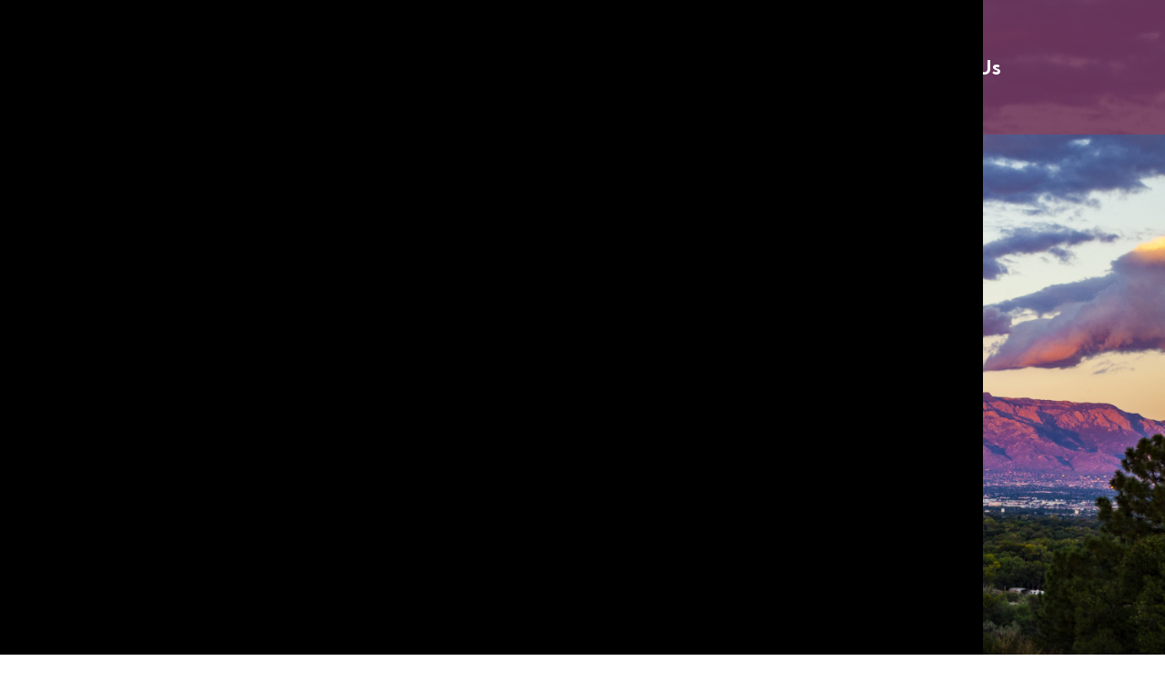

--- FILE ---
content_type: text/html
request_url: https://www.oaaa.state.nm.us/?plugin=all-in-one-event-calendar&controller=ai1ec_exporter_controller&action=export_events&no_html=true&ai1ec_cat_ids=10,11,9&ai1ec_tag_ids=42,39,41
body_size: 2924
content:
<!DOCTYPE html><!-- Last Published: Tue Dec 02 2025 23:43:37 GMT+0000 (Coordinated Universal Time) --><html data-wf-domain="www.oaaa.state.nm.us" data-wf-page="661bf987692ba43565121133" data-wf-site="661bf987692ba4356512112d" lang="en"><head><meta charset="utf-8"/><title>OAAA</title><meta content="width=device-width, initial-scale=1" name="viewport"/><link href="https://cdn.prod.website-files.com/661bf987692ba4356512112d/css/oaaa.webflow.shared.a5d0d193d.css" rel="stylesheet" type="text/css"/><link href="https://fonts.googleapis.com" rel="preconnect"/><link href="https://fonts.gstatic.com" rel="preconnect" crossorigin="anonymous"/><script src="https://ajax.googleapis.com/ajax/libs/webfont/1.6.26/webfont.js" type="text/javascript"></script><script type="text/javascript">WebFont.load({  google: {    families: ["Open Sans:300,300italic,400,400italic,600,600italic,700,700italic,800,800italic","PT Sans:400,400italic,700,700italic","Poppins:100,200,300,regular,500,600,700,800,900"]  }});</script><script type="text/javascript">!function(o,c){var n=c.documentElement,t=" w-mod-";n.className+=t+"js",("ontouchstart"in o||o.DocumentTouch&&c instanceof DocumentTouch)&&(n.className+=t+"touch")}(window,document);</script><link href="https://cdn.prod.website-files.com/661bf987692ba4356512112d/667de3a62852378b7bc55c79_Favicon.png" rel="shortcut icon" type="image/x-icon"/><link href="https://cdn.prod.website-files.com/661bf987692ba4356512112d/667de3a941579d8e031bfbe8_Webclip.png" rel="apple-touch-icon"/></head><body><div class="main-body"><div data-w-id="9eeaaf12-a15c-0472-a3d0-7240b517a3ff" style="display:flex;height:100vh" class="bg-loading-box"><div data-w-id="110a2d3f-3aaf-7766-0e4d-1f00a7908a28" data-is-ix2-target="1" class="bg-loading-animation" data-animation-type="lottie" data-src="https://cdn.prod.website-files.com/661bf987692ba4356512112d/667ee17dab3bc730841b4ca6_Comp%201.json" data-loop="0" data-direction="1" data-autoplay="0" data-renderer="svg" data-default-duration="4.04" data-duration="0"></div></div><div class="oaaa-box"><section class="home-menu-section"><div class="main-wrapper"><div class="main-container"><div class="menu-box"><div data-animation="over-left" data-collapse="all" data-duration="400" data-easing="ease" data-easing2="ease" role="banner" class="sidebar d-none w-nav"><nav role="navigation" class="nav-menu w-nav-menu"><a href="#" class="nav-link w-nav-link">Health Care</a><a href="#" class="nav-link w-nav-link">Legal Assistance</a><a href="#" class="nav-link w-nav-link">Housing</a><a href="#" class="nav-link w-nav-link">Black Business</a><a href="#" class="nav-link w-nav-link">Work Opportunites</a><a href="#" class="nav-link w-nav-link">Our History</a><a href="#" class="nav-link w-nav-link">Our Staff</a><a href="#" class="nav-link w-nav-link">Our Focus</a></nav><div class="menu-icon-link w-nav-button"><img src="https://cdn.prod.website-files.com/661bf987692ba4356512112d/661bfb9710b7611a77f30970_dropdown-menu-btn.svg" loading="lazy" alt="" class="menu-icon-image"/></div></div><div style="display:none;opacity:0" class="side-menu-box"><a href="/healthcare" class="nav-link">Health Care</a><a href="/legal-assistance" class="nav-link">Legal Assistance</a><a href="/housing" class="nav-link">Housing</a><a href="/black-business" class="nav-link">Black Business</a><a href="/work-opportunities" class="nav-link">Work<br/>Opportunites</a><a href="/about" class="nav-link">Our History</a><a href="/the-pillars" class="nav-link">The Pillars</a></div><a data-w-id="73df82c0-edf1-d7a8-a41c-0bc625104c11" href="#" class="menu-icon-link w-inline-block"></a></div></div></div></section><div class="flex-box"><section class="banner-section"><div class="banner-box"><div class="banner-image-box"><div class="banner-inner-box"><div class="banner-content-box"></div><div class="content-box"><h1 class="banner-title white">New Mexico</h1><h1 class="banner-title white">Office of African</h1><h1 class="banner-title white">American Affairs</h1><div class="social-media-box"><a href="#" class="social-media-link w-inline-block"><img src="https://cdn.prod.website-files.com/661bf987692ba4356512112d/661bfb97b4848d8cbb25c4e8_facebook_3670014.svg" loading="lazy" alt="" class="social-media-icon"/></a><a href="#" class="social-media-link w-inline-block"><img src="https://cdn.prod.website-files.com/661bf987692ba4356512112d/661bfb97d8f70ed73e88a230_youtube_1384012.svg" loading="lazy" alt="" class="social-media-icon"/></a><a href="#" class="social-media-link w-inline-block"><img src="https://cdn.prod.website-files.com/661bf987692ba4356512112d/661bfb969d57182974e00dd9_insta.svg" loading="lazy" alt="" class="social-media-icon"/></a></div></div><div class="right-menu-box"><a data-w-id="cdc3fb84-84ae-83e9-9c8b-d6c7b3fafaa2" href="#" class="right-menu-link w-inline-block"><div class="right-arrow-on-home"></div></a></div></div><div class="item-box"></div></div><div data-animation="default" data-collapse="medium" data-duration="400" data-easing="ease" data-easing2="ease" role="banner" class="navbar d-none w-nav"><div class="navbar-box"><a href="#" class="navbar-brand w-nav-brand"><img src="https://cdn.prod.website-files.com/661bf987692ba4356512112d/661cff5211890e8187506c7d_Logo.svg" loading="lazy" alt="" class="navbar-logo"/></a><figure role="navigation" class="navbar-menu-box w-nav-menu"><a href="#" class="navbar-link w-nav-link">Events</a><a href="#" class="navbar-link w-nav-link">Resources</a><a href="#" class="navbar-link w-nav-link">Data Hub</a><a href="#" class="navbar-link w-nav-link">About</a><a href="#" class="navbar-link w-nav-link">Contact Us</a></figure><div class="menu-button w-nav-button"><div class="icon w-icon-nav-menu"></div></div></div></div><div class="navbar"><div class="navbar-box"><a href="/" aria-current="page" class="navbar-brand w-inline-block w--current"><img src="https://cdn.prod.website-files.com/661bf987692ba4356512112d/6678a964517758af7bedd4e5_Logo.png" loading="lazy" alt="" class="navbar-logo"/></a><div class="navbar-menu-box desktop"><a href="/events" class="navbar-link">Events</a><a href="/resources" class="navbar-link">Resources</a><a href="/reports" class="navbar-link">Reports</a><a href="/data-hub" class="navbar-link">Data Hub</a><a href="/about" class="navbar-link">About</a><a href="/vlogs" class="navbar-link">Vlogs</a><a href="/contact-us" class="navbar-link">Contact Us</a></div><div style="opacity:0;-webkit-transform:translate3d(0, 30%, 0) scale3d(1, 1, 1) rotateX(0) rotateY(0) rotateZ(0) skew(0, 0);-moz-transform:translate3d(0, 30%, 0) scale3d(1, 1, 1) rotateX(0) rotateY(0) rotateZ(0) skew(0, 0);-ms-transform:translate3d(0, 30%, 0) scale3d(1, 1, 1) rotateX(0) rotateY(0) rotateZ(0) skew(0, 0);transform:translate3d(0, 30%, 0) scale3d(1, 1, 1) rotateX(0) rotateY(0) rotateZ(0) skew(0, 0);display:none" class="navbar-menu-box mobiles"><a href="/events" class="navbar-link">Events</a><a href="/resources" class="navbar-link">Resources</a><a href="/reports" class="navbar-link">Reports</a><a href="/data-hub" class="navbar-link">Data Hub</a><a href="/about" class="navbar-link">About</a><a href="/vlogs" class="navbar-link">Vlogs</a><a href="/contact-us" class="navbar-link">Contact Us</a></div><a data-w-id="45b8361f-ca5e-2dc1-754a-ba51f4f4baa5" style="background-color:rgba(0,0,0,0)" href="#" class="menu-button w-inline-block"><div class="icon w-icon-nav-menu"></div></a></div></div></div></section></div></div></div><section class="email-list-foot"><div class="w-layout-blockcontainer email-capture-container w-container"><div class="email-capture-block"><div class="email-capture-verbiage"><h1 class="heading">Join Our Email List</h1><div class="text-block">Stay up to date with us and join our email list. We aim to stay connected with our community.</div></div><div class="form-block-2 w-form"><form id="email-form" name="email-form" data-name="Email Form" method="get" class="email" data-wf-page-id="661bf987692ba43565121133" data-wf-element-id="764606b0-6fa9-636e-56f7-d9a98c67e3a9" data-turnstile-sitekey="0x4AAAAAAAQTptj2So4dx43e"><label for="name" class="email-label">Name</label><input class="w-input" maxlength="256" name="name" data-name="Name" placeholder="" type="text" id="name"/><label for="email" class="email-label">Email Address</label><input class="w-input" maxlength="256" name="email" data-name="Email" placeholder="" type="email" id="email" required=""/><input type="submit" data-wait="Please wait..." class="app-button w-button" value="Submit"/></form><div class="w-form-done"><div>Thank you! Your submission has been received!</div></div><div class="w-form-fail"><div>Oops! Something went wrong while submitting the form.</div></div></div></div></div></section><script src="https://d3e54v103j8qbb.cloudfront.net/js/jquery-3.5.1.min.dc5e7f18c8.js?site=661bf987692ba4356512112d" type="text/javascript" integrity="sha256-9/aliU8dGd2tb6OSsuzixeV4y/faTqgFtohetphbbj0=" crossorigin="anonymous"></script><script src="https://cdn.prod.website-files.com/661bf987692ba4356512112d/js/webflow.schunk.36b8fb49256177c8.js" type="text/javascript"></script><script src="https://cdn.prod.website-files.com/661bf987692ba4356512112d/js/webflow.schunk.8208d3e53b97e3c7.js" type="text/javascript"></script><script src="https://cdn.prod.website-files.com/661bf987692ba4356512112d/js/webflow.schunk.7166976925421a13.js" type="text/javascript"></script><script src="https://cdn.prod.website-files.com/661bf987692ba4356512112d/js/webflow.schunk.a5328fc6e4f79712.js" type="text/javascript"></script><script src="https://cdn.prod.website-files.com/661bf987692ba4356512112d/js/webflow.schunk.b4435221be879eb3.js" type="text/javascript"></script><script src="https://cdn.prod.website-files.com/661bf987692ba4356512112d/js/webflow.38aec571.e4695426304e111f.js" type="text/javascript"></script></body></html>

--- FILE ---
content_type: text/css
request_url: https://cdn.prod.website-files.com/661bf987692ba4356512112d/css/oaaa.webflow.shared.a5d0d193d.css
body_size: 15771
content:
html {
  -webkit-text-size-adjust: 100%;
  -ms-text-size-adjust: 100%;
  font-family: sans-serif;
}

body {
  margin: 0;
}

article, aside, details, figcaption, figure, footer, header, hgroup, main, menu, nav, section, summary {
  display: block;
}

audio, canvas, progress, video {
  vertical-align: baseline;
  display: inline-block;
}

audio:not([controls]) {
  height: 0;
  display: none;
}

[hidden], template {
  display: none;
}

a {
  background-color: #0000;
}

a:active, a:hover {
  outline: 0;
}

abbr[title] {
  border-bottom: 1px dotted;
}

b, strong {
  font-weight: bold;
}

dfn {
  font-style: italic;
}

h1 {
  margin: .67em 0;
  font-size: 2em;
}

mark {
  color: #000;
  background: #ff0;
}

small {
  font-size: 80%;
}

sub, sup {
  vertical-align: baseline;
  font-size: 75%;
  line-height: 0;
  position: relative;
}

sup {
  top: -.5em;
}

sub {
  bottom: -.25em;
}

img {
  border: 0;
}

svg:not(:root) {
  overflow: hidden;
}

hr {
  box-sizing: content-box;
  height: 0;
}

pre {
  overflow: auto;
}

code, kbd, pre, samp {
  font-family: monospace;
  font-size: 1em;
}

button, input, optgroup, select, textarea {
  color: inherit;
  font: inherit;
  margin: 0;
}

button {
  overflow: visible;
}

button, select {
  text-transform: none;
}

button, html input[type="button"], input[type="reset"] {
  -webkit-appearance: button;
  cursor: pointer;
}

button[disabled], html input[disabled] {
  cursor: default;
}

button::-moz-focus-inner, input::-moz-focus-inner {
  border: 0;
  padding: 0;
}

input {
  line-height: normal;
}

input[type="checkbox"], input[type="radio"] {
  box-sizing: border-box;
  padding: 0;
}

input[type="number"]::-webkit-inner-spin-button, input[type="number"]::-webkit-outer-spin-button {
  height: auto;
}

input[type="search"] {
  -webkit-appearance: none;
}

input[type="search"]::-webkit-search-cancel-button, input[type="search"]::-webkit-search-decoration {
  -webkit-appearance: none;
}

legend {
  border: 0;
  padding: 0;
}

textarea {
  overflow: auto;
}

optgroup {
  font-weight: bold;
}

table {
  border-collapse: collapse;
  border-spacing: 0;
}

td, th {
  padding: 0;
}

@font-face {
  font-family: webflow-icons;
  src: url("[data-uri]") format("truetype");
  font-weight: normal;
  font-style: normal;
}

[class^="w-icon-"], [class*=" w-icon-"] {
  speak: none;
  font-variant: normal;
  text-transform: none;
  -webkit-font-smoothing: antialiased;
  -moz-osx-font-smoothing: grayscale;
  font-style: normal;
  font-weight: normal;
  line-height: 1;
  font-family: webflow-icons !important;
}

.w-icon-slider-right:before {
  content: "";
}

.w-icon-slider-left:before {
  content: "";
}

.w-icon-nav-menu:before {
  content: "";
}

.w-icon-arrow-down:before, .w-icon-dropdown-toggle:before {
  content: "";
}

.w-icon-file-upload-remove:before {
  content: "";
}

.w-icon-file-upload-icon:before {
  content: "";
}

* {
  box-sizing: border-box;
}

html {
  height: 100%;
}

body {
  color: #333;
  background-color: #fff;
  min-height: 100%;
  margin: 0;
  font-family: Arial, sans-serif;
  font-size: 14px;
  line-height: 20px;
}

img {
  vertical-align: middle;
  max-width: 100%;
  display: inline-block;
}

html.w-mod-touch * {
  background-attachment: scroll !important;
}

.w-block {
  display: block;
}

.w-inline-block {
  max-width: 100%;
  display: inline-block;
}

.w-clearfix:before, .w-clearfix:after {
  content: " ";
  grid-area: 1 / 1 / 2 / 2;
  display: table;
}

.w-clearfix:after {
  clear: both;
}

.w-hidden {
  display: none;
}

.w-button {
  color: #fff;
  line-height: inherit;
  cursor: pointer;
  background-color: #3898ec;
  border: 0;
  border-radius: 0;
  padding: 9px 15px;
  text-decoration: none;
  display: inline-block;
}

input.w-button {
  -webkit-appearance: button;
}

html[data-w-dynpage] [data-w-cloak] {
  color: #0000 !important;
}

.w-code-block {
  margin: unset;
}

pre.w-code-block code {
  all: inherit;
}

.w-optimization {
  display: contents;
}

.w-webflow-badge, .w-webflow-badge > img {
  box-sizing: unset;
  width: unset;
  height: unset;
  max-height: unset;
  max-width: unset;
  min-height: unset;
  min-width: unset;
  margin: unset;
  padding: unset;
  float: unset;
  clear: unset;
  border: unset;
  border-radius: unset;
  background: unset;
  background-image: unset;
  background-position: unset;
  background-size: unset;
  background-repeat: unset;
  background-origin: unset;
  background-clip: unset;
  background-attachment: unset;
  background-color: unset;
  box-shadow: unset;
  transform: unset;
  direction: unset;
  font-family: unset;
  font-weight: unset;
  color: unset;
  font-size: unset;
  line-height: unset;
  font-style: unset;
  font-variant: unset;
  text-align: unset;
  letter-spacing: unset;
  -webkit-text-decoration: unset;
  text-decoration: unset;
  text-indent: unset;
  text-transform: unset;
  list-style-type: unset;
  text-shadow: unset;
  vertical-align: unset;
  cursor: unset;
  white-space: unset;
  word-break: unset;
  word-spacing: unset;
  word-wrap: unset;
  transition: unset;
}

.w-webflow-badge {
  white-space: nowrap;
  cursor: pointer;
  box-shadow: 0 0 0 1px #0000001a, 0 1px 3px #0000001a;
  visibility: visible !important;
  opacity: 1 !important;
  z-index: 2147483647 !important;
  color: #aaadb0 !important;
  overflow: unset !important;
  background-color: #fff !important;
  border-radius: 3px !important;
  width: auto !important;
  height: auto !important;
  margin: 0 !important;
  padding: 6px !important;
  font-size: 12px !important;
  line-height: 14px !important;
  text-decoration: none !important;
  display: inline-block !important;
  position: fixed !important;
  inset: auto 12px 12px auto !important;
  transform: none !important;
}

.w-webflow-badge > img {
  position: unset;
  visibility: unset !important;
  opacity: 1 !important;
  vertical-align: middle !important;
  display: inline-block !important;
}

h1, h2, h3, h4, h5, h6 {
  margin-bottom: 10px;
  font-weight: bold;
}

h1 {
  margin-top: 20px;
  font-size: 38px;
  line-height: 44px;
}

h2 {
  margin-top: 20px;
  font-size: 32px;
  line-height: 36px;
}

h3 {
  margin-top: 20px;
  font-size: 24px;
  line-height: 30px;
}

h4 {
  margin-top: 10px;
  font-size: 18px;
  line-height: 24px;
}

h5 {
  margin-top: 10px;
  font-size: 14px;
  line-height: 20px;
}

h6 {
  margin-top: 10px;
  font-size: 12px;
  line-height: 18px;
}

p {
  margin-top: 0;
  margin-bottom: 10px;
}

blockquote {
  border-left: 5px solid #e2e2e2;
  margin: 0 0 10px;
  padding: 10px 20px;
  font-size: 18px;
  line-height: 22px;
}

figure {
  margin: 0 0 10px;
}

figcaption {
  text-align: center;
  margin-top: 5px;
}

ul, ol {
  margin-top: 0;
  margin-bottom: 10px;
  padding-left: 40px;
}

.w-list-unstyled {
  padding-left: 0;
  list-style: none;
}

.w-embed:before, .w-embed:after {
  content: " ";
  grid-area: 1 / 1 / 2 / 2;
  display: table;
}

.w-embed:after {
  clear: both;
}

.w-video {
  width: 100%;
  padding: 0;
  position: relative;
}

.w-video iframe, .w-video object, .w-video embed {
  border: none;
  width: 100%;
  height: 100%;
  position: absolute;
  top: 0;
  left: 0;
}

fieldset {
  border: 0;
  margin: 0;
  padding: 0;
}

button, [type="button"], [type="reset"] {
  cursor: pointer;
  -webkit-appearance: button;
  border: 0;
}

.w-form {
  margin: 0 0 15px;
}

.w-form-done {
  text-align: center;
  background-color: #ddd;
  padding: 20px;
  display: none;
}

.w-form-fail {
  background-color: #ffdede;
  margin-top: 10px;
  padding: 10px;
  display: none;
}

label {
  margin-bottom: 5px;
  font-weight: bold;
  display: block;
}

.w-input, .w-select {
  color: #333;
  vertical-align: middle;
  background-color: #fff;
  border: 1px solid #ccc;
  width: 100%;
  height: 38px;
  margin-bottom: 10px;
  padding: 8px 12px;
  font-size: 14px;
  line-height: 1.42857;
  display: block;
}

.w-input::placeholder, .w-select::placeholder {
  color: #999;
}

.w-input:focus, .w-select:focus {
  border-color: #3898ec;
  outline: 0;
}

.w-input[disabled], .w-select[disabled], .w-input[readonly], .w-select[readonly], fieldset[disabled] .w-input, fieldset[disabled] .w-select {
  cursor: not-allowed;
}

.w-input[disabled]:not(.w-input-disabled), .w-select[disabled]:not(.w-input-disabled), .w-input[readonly], .w-select[readonly], fieldset[disabled]:not(.w-input-disabled) .w-input, fieldset[disabled]:not(.w-input-disabled) .w-select {
  background-color: #eee;
}

textarea.w-input, textarea.w-select {
  height: auto;
}

.w-select {
  background-color: #f3f3f3;
}

.w-select[multiple] {
  height: auto;
}

.w-form-label {
  cursor: pointer;
  margin-bottom: 0;
  font-weight: normal;
  display: inline-block;
}

.w-radio {
  margin-bottom: 5px;
  padding-left: 20px;
  display: block;
}

.w-radio:before, .w-radio:after {
  content: " ";
  grid-area: 1 / 1 / 2 / 2;
  display: table;
}

.w-radio:after {
  clear: both;
}

.w-radio-input {
  float: left;
  margin: 3px 0 0 -20px;
  line-height: normal;
}

.w-file-upload {
  margin-bottom: 10px;
  display: block;
}

.w-file-upload-input {
  opacity: 0;
  z-index: -100;
  width: .1px;
  height: .1px;
  position: absolute;
  overflow: hidden;
}

.w-file-upload-default, .w-file-upload-uploading, .w-file-upload-success {
  color: #333;
  display: inline-block;
}

.w-file-upload-error {
  margin-top: 10px;
  display: block;
}

.w-file-upload-default.w-hidden, .w-file-upload-uploading.w-hidden, .w-file-upload-error.w-hidden, .w-file-upload-success.w-hidden {
  display: none;
}

.w-file-upload-uploading-btn {
  cursor: pointer;
  background-color: #fafafa;
  border: 1px solid #ccc;
  margin: 0;
  padding: 8px 12px;
  font-size: 14px;
  font-weight: normal;
  display: flex;
}

.w-file-upload-file {
  background-color: #fafafa;
  border: 1px solid #ccc;
  flex-grow: 1;
  justify-content: space-between;
  margin: 0;
  padding: 8px 9px 8px 11px;
  display: flex;
}

.w-file-upload-file-name {
  font-size: 14px;
  font-weight: normal;
  display: block;
}

.w-file-remove-link {
  cursor: pointer;
  width: auto;
  height: auto;
  margin-top: 3px;
  margin-left: 10px;
  padding: 3px;
  display: block;
}

.w-icon-file-upload-remove {
  margin: auto;
  font-size: 10px;
}

.w-file-upload-error-msg {
  color: #ea384c;
  padding: 2px 0;
  display: inline-block;
}

.w-file-upload-info {
  padding: 0 12px;
  line-height: 38px;
  display: inline-block;
}

.w-file-upload-label {
  cursor: pointer;
  background-color: #fafafa;
  border: 1px solid #ccc;
  margin: 0;
  padding: 8px 12px;
  font-size: 14px;
  font-weight: normal;
  display: inline-block;
}

.w-icon-file-upload-icon, .w-icon-file-upload-uploading {
  width: 20px;
  margin-right: 8px;
  display: inline-block;
}

.w-icon-file-upload-uploading {
  height: 20px;
}

.w-container {
  max-width: 940px;
  margin-left: auto;
  margin-right: auto;
}

.w-container:before, .w-container:after {
  content: " ";
  grid-area: 1 / 1 / 2 / 2;
  display: table;
}

.w-container:after {
  clear: both;
}

.w-container .w-row {
  margin-left: -10px;
  margin-right: -10px;
}

.w-row:before, .w-row:after {
  content: " ";
  grid-area: 1 / 1 / 2 / 2;
  display: table;
}

.w-row:after {
  clear: both;
}

.w-row .w-row {
  margin-left: 0;
  margin-right: 0;
}

.w-col {
  float: left;
  width: 100%;
  min-height: 1px;
  padding-left: 10px;
  padding-right: 10px;
  position: relative;
}

.w-col .w-col {
  padding-left: 0;
  padding-right: 0;
}

.w-col-1 {
  width: 8.33333%;
}

.w-col-2 {
  width: 16.6667%;
}

.w-col-3 {
  width: 25%;
}

.w-col-4 {
  width: 33.3333%;
}

.w-col-5 {
  width: 41.6667%;
}

.w-col-6 {
  width: 50%;
}

.w-col-7 {
  width: 58.3333%;
}

.w-col-8 {
  width: 66.6667%;
}

.w-col-9 {
  width: 75%;
}

.w-col-10 {
  width: 83.3333%;
}

.w-col-11 {
  width: 91.6667%;
}

.w-col-12 {
  width: 100%;
}

.w-hidden-main {
  display: none !important;
}

@media screen and (max-width: 991px) {
  .w-container {
    max-width: 728px;
  }

  .w-hidden-main {
    display: inherit !important;
  }

  .w-hidden-medium {
    display: none !important;
  }

  .w-col-medium-1 {
    width: 8.33333%;
  }

  .w-col-medium-2 {
    width: 16.6667%;
  }

  .w-col-medium-3 {
    width: 25%;
  }

  .w-col-medium-4 {
    width: 33.3333%;
  }

  .w-col-medium-5 {
    width: 41.6667%;
  }

  .w-col-medium-6 {
    width: 50%;
  }

  .w-col-medium-7 {
    width: 58.3333%;
  }

  .w-col-medium-8 {
    width: 66.6667%;
  }

  .w-col-medium-9 {
    width: 75%;
  }

  .w-col-medium-10 {
    width: 83.3333%;
  }

  .w-col-medium-11 {
    width: 91.6667%;
  }

  .w-col-medium-12 {
    width: 100%;
  }

  .w-col-stack {
    width: 100%;
    left: auto;
    right: auto;
  }
}

@media screen and (max-width: 767px) {
  .w-hidden-main, .w-hidden-medium {
    display: inherit !important;
  }

  .w-hidden-small {
    display: none !important;
  }

  .w-row, .w-container .w-row {
    margin-left: 0;
    margin-right: 0;
  }

  .w-col {
    width: 100%;
    left: auto;
    right: auto;
  }

  .w-col-small-1 {
    width: 8.33333%;
  }

  .w-col-small-2 {
    width: 16.6667%;
  }

  .w-col-small-3 {
    width: 25%;
  }

  .w-col-small-4 {
    width: 33.3333%;
  }

  .w-col-small-5 {
    width: 41.6667%;
  }

  .w-col-small-6 {
    width: 50%;
  }

  .w-col-small-7 {
    width: 58.3333%;
  }

  .w-col-small-8 {
    width: 66.6667%;
  }

  .w-col-small-9 {
    width: 75%;
  }

  .w-col-small-10 {
    width: 83.3333%;
  }

  .w-col-small-11 {
    width: 91.6667%;
  }

  .w-col-small-12 {
    width: 100%;
  }
}

@media screen and (max-width: 479px) {
  .w-container {
    max-width: none;
  }

  .w-hidden-main, .w-hidden-medium, .w-hidden-small {
    display: inherit !important;
  }

  .w-hidden-tiny {
    display: none !important;
  }

  .w-col {
    width: 100%;
  }

  .w-col-tiny-1 {
    width: 8.33333%;
  }

  .w-col-tiny-2 {
    width: 16.6667%;
  }

  .w-col-tiny-3 {
    width: 25%;
  }

  .w-col-tiny-4 {
    width: 33.3333%;
  }

  .w-col-tiny-5 {
    width: 41.6667%;
  }

  .w-col-tiny-6 {
    width: 50%;
  }

  .w-col-tiny-7 {
    width: 58.3333%;
  }

  .w-col-tiny-8 {
    width: 66.6667%;
  }

  .w-col-tiny-9 {
    width: 75%;
  }

  .w-col-tiny-10 {
    width: 83.3333%;
  }

  .w-col-tiny-11 {
    width: 91.6667%;
  }

  .w-col-tiny-12 {
    width: 100%;
  }
}

.w-widget {
  position: relative;
}

.w-widget-map {
  width: 100%;
  height: 400px;
}

.w-widget-map label {
  width: auto;
  display: inline;
}

.w-widget-map img {
  max-width: inherit;
}

.w-widget-map .gm-style-iw {
  text-align: center;
}

.w-widget-map .gm-style-iw > button {
  display: none !important;
}

.w-widget-twitter {
  overflow: hidden;
}

.w-widget-twitter-count-shim {
  vertical-align: top;
  text-align: center;
  background: #fff;
  border: 1px solid #758696;
  border-radius: 3px;
  width: 28px;
  height: 20px;
  display: inline-block;
  position: relative;
}

.w-widget-twitter-count-shim * {
  pointer-events: none;
  -webkit-user-select: none;
  user-select: none;
}

.w-widget-twitter-count-shim .w-widget-twitter-count-inner {
  text-align: center;
  color: #999;
  font-family: serif;
  font-size: 15px;
  line-height: 12px;
  position: relative;
}

.w-widget-twitter-count-shim .w-widget-twitter-count-clear {
  display: block;
  position: relative;
}

.w-widget-twitter-count-shim.w--large {
  width: 36px;
  height: 28px;
}

.w-widget-twitter-count-shim.w--large .w-widget-twitter-count-inner {
  font-size: 18px;
  line-height: 18px;
}

.w-widget-twitter-count-shim:not(.w--vertical) {
  margin-left: 5px;
  margin-right: 8px;
}

.w-widget-twitter-count-shim:not(.w--vertical).w--large {
  margin-left: 6px;
}

.w-widget-twitter-count-shim:not(.w--vertical):before, .w-widget-twitter-count-shim:not(.w--vertical):after {
  content: " ";
  pointer-events: none;
  border: solid #0000;
  width: 0;
  height: 0;
  position: absolute;
  top: 50%;
  left: 0;
}

.w-widget-twitter-count-shim:not(.w--vertical):before {
  border-width: 4px;
  border-color: #75869600 #5d6c7b #75869600 #75869600;
  margin-top: -4px;
  margin-left: -9px;
}

.w-widget-twitter-count-shim:not(.w--vertical).w--large:before {
  border-width: 5px;
  margin-top: -5px;
  margin-left: -10px;
}

.w-widget-twitter-count-shim:not(.w--vertical):after {
  border-width: 4px;
  border-color: #fff0 #fff #fff0 #fff0;
  margin-top: -4px;
  margin-left: -8px;
}

.w-widget-twitter-count-shim:not(.w--vertical).w--large:after {
  border-width: 5px;
  margin-top: -5px;
  margin-left: -9px;
}

.w-widget-twitter-count-shim.w--vertical {
  width: 61px;
  height: 33px;
  margin-bottom: 8px;
}

.w-widget-twitter-count-shim.w--vertical:before, .w-widget-twitter-count-shim.w--vertical:after {
  content: " ";
  pointer-events: none;
  border: solid #0000;
  width: 0;
  height: 0;
  position: absolute;
  top: 100%;
  left: 50%;
}

.w-widget-twitter-count-shim.w--vertical:before {
  border-width: 5px;
  border-color: #5d6c7b #75869600 #75869600;
  margin-left: -5px;
}

.w-widget-twitter-count-shim.w--vertical:after {
  border-width: 4px;
  border-color: #fff #fff0 #fff0;
  margin-left: -4px;
}

.w-widget-twitter-count-shim.w--vertical .w-widget-twitter-count-inner {
  font-size: 18px;
  line-height: 22px;
}

.w-widget-twitter-count-shim.w--vertical.w--large {
  width: 76px;
}

.w-background-video {
  color: #fff;
  height: 500px;
  position: relative;
  overflow: hidden;
}

.w-background-video > video {
  object-fit: cover;
  z-index: -100;
  background-position: 50%;
  background-size: cover;
  width: 100%;
  height: 100%;
  margin: auto;
  position: absolute;
  inset: -100%;
}

.w-background-video > video::-webkit-media-controls-start-playback-button {
  -webkit-appearance: none;
  display: none !important;
}

.w-background-video--control {
  background-color: #0000;
  padding: 0;
  position: absolute;
  bottom: 1em;
  right: 1em;
}

.w-background-video--control > [hidden] {
  display: none !important;
}

.w-slider {
  text-align: center;
  clear: both;
  -webkit-tap-highlight-color: #0000;
  tap-highlight-color: #0000;
  background: #ddd;
  height: 300px;
  position: relative;
}

.w-slider-mask {
  z-index: 1;
  white-space: nowrap;
  height: 100%;
  display: block;
  position: relative;
  left: 0;
  right: 0;
  overflow: hidden;
}

.w-slide {
  vertical-align: top;
  white-space: normal;
  text-align: left;
  width: 100%;
  height: 100%;
  display: inline-block;
  position: relative;
}

.w-slider-nav {
  z-index: 2;
  text-align: center;
  -webkit-tap-highlight-color: #0000;
  tap-highlight-color: #0000;
  height: 40px;
  margin: auto;
  padding-top: 10px;
  position: absolute;
  inset: auto 0 0;
}

.w-slider-nav.w-round > div {
  border-radius: 100%;
}

.w-slider-nav.w-num > div {
  font-size: inherit;
  line-height: inherit;
  width: auto;
  height: auto;
  padding: .2em .5em;
}

.w-slider-nav.w-shadow > div {
  box-shadow: 0 0 3px #3336;
}

.w-slider-nav-invert {
  color: #fff;
}

.w-slider-nav-invert > div {
  background-color: #2226;
}

.w-slider-nav-invert > div.w-active {
  background-color: #222;
}

.w-slider-dot {
  cursor: pointer;
  background-color: #fff6;
  width: 1em;
  height: 1em;
  margin: 0 3px .5em;
  transition: background-color .1s, color .1s;
  display: inline-block;
  position: relative;
}

.w-slider-dot.w-active {
  background-color: #fff;
}

.w-slider-dot:focus {
  outline: none;
  box-shadow: 0 0 0 2px #fff;
}

.w-slider-dot:focus.w-active {
  box-shadow: none;
}

.w-slider-arrow-left, .w-slider-arrow-right {
  cursor: pointer;
  color: #fff;
  -webkit-tap-highlight-color: #0000;
  tap-highlight-color: #0000;
  -webkit-user-select: none;
  user-select: none;
  width: 80px;
  margin: auto;
  font-size: 40px;
  position: absolute;
  inset: 0;
  overflow: hidden;
}

.w-slider-arrow-left [class^="w-icon-"], .w-slider-arrow-right [class^="w-icon-"], .w-slider-arrow-left [class*=" w-icon-"], .w-slider-arrow-right [class*=" w-icon-"] {
  position: absolute;
}

.w-slider-arrow-left:focus, .w-slider-arrow-right:focus {
  outline: 0;
}

.w-slider-arrow-left {
  z-index: 3;
  right: auto;
}

.w-slider-arrow-right {
  z-index: 4;
  left: auto;
}

.w-icon-slider-left, .w-icon-slider-right {
  width: 1em;
  height: 1em;
  margin: auto;
  inset: 0;
}

.w-slider-aria-label {
  clip: rect(0 0 0 0);
  border: 0;
  width: 1px;
  height: 1px;
  margin: -1px;
  padding: 0;
  position: absolute;
  overflow: hidden;
}

.w-slider-force-show {
  display: block !important;
}

.w-dropdown {
  text-align: left;
  z-index: 900;
  margin-left: auto;
  margin-right: auto;
  display: inline-block;
  position: relative;
}

.w-dropdown-btn, .w-dropdown-toggle, .w-dropdown-link {
  vertical-align: top;
  color: #222;
  text-align: left;
  white-space: nowrap;
  margin-left: auto;
  margin-right: auto;
  padding: 20px;
  text-decoration: none;
  position: relative;
}

.w-dropdown-toggle {
  -webkit-user-select: none;
  user-select: none;
  cursor: pointer;
  padding-right: 40px;
  display: inline-block;
}

.w-dropdown-toggle:focus {
  outline: 0;
}

.w-icon-dropdown-toggle {
  width: 1em;
  height: 1em;
  margin: auto 20px auto auto;
  position: absolute;
  top: 0;
  bottom: 0;
  right: 0;
}

.w-dropdown-list {
  background: #ddd;
  min-width: 100%;
  display: none;
  position: absolute;
}

.w-dropdown-list.w--open {
  display: block;
}

.w-dropdown-link {
  color: #222;
  padding: 10px 20px;
  display: block;
}

.w-dropdown-link.w--current {
  color: #0082f3;
}

.w-dropdown-link:focus {
  outline: 0;
}

@media screen and (max-width: 767px) {
  .w-nav-brand {
    padding-left: 10px;
  }
}

.w-lightbox-backdrop {
  cursor: auto;
  letter-spacing: normal;
  text-indent: 0;
  text-shadow: none;
  text-transform: none;
  visibility: visible;
  white-space: normal;
  word-break: normal;
  word-spacing: normal;
  word-wrap: normal;
  color: #fff;
  text-align: center;
  z-index: 2000;
  opacity: 0;
  -webkit-user-select: none;
  -moz-user-select: none;
  -webkit-tap-highlight-color: transparent;
  background: #000000e6;
  outline: 0;
  font-family: Helvetica Neue, Helvetica, Ubuntu, Segoe UI, Verdana, sans-serif;
  font-size: 17px;
  font-style: normal;
  font-weight: 300;
  line-height: 1.2;
  list-style: disc;
  position: fixed;
  inset: 0;
  -webkit-transform: translate(0);
}

.w-lightbox-backdrop, .w-lightbox-container {
  -webkit-overflow-scrolling: touch;
  height: 100%;
  overflow: auto;
}

.w-lightbox-content {
  height: 100vh;
  position: relative;
  overflow: hidden;
}

.w-lightbox-view {
  opacity: 0;
  width: 100vw;
  height: 100vh;
  position: absolute;
}

.w-lightbox-view:before {
  content: "";
  height: 100vh;
}

.w-lightbox-group, .w-lightbox-group .w-lightbox-view, .w-lightbox-group .w-lightbox-view:before {
  height: 86vh;
}

.w-lightbox-frame, .w-lightbox-view:before {
  vertical-align: middle;
  display: inline-block;
}

.w-lightbox-figure {
  margin: 0;
  position: relative;
}

.w-lightbox-group .w-lightbox-figure {
  cursor: pointer;
}

.w-lightbox-img {
  width: auto;
  max-width: none;
  height: auto;
}

.w-lightbox-image {
  float: none;
  max-width: 100vw;
  max-height: 100vh;
  display: block;
}

.w-lightbox-group .w-lightbox-image {
  max-height: 86vh;
}

.w-lightbox-caption {
  text-align: left;
  text-overflow: ellipsis;
  white-space: nowrap;
  background: #0006;
  padding: .5em 1em;
  position: absolute;
  bottom: 0;
  left: 0;
  right: 0;
  overflow: hidden;
}

.w-lightbox-embed {
  width: 100%;
  height: 100%;
  position: absolute;
  inset: 0;
}

.w-lightbox-control {
  cursor: pointer;
  background-position: center;
  background-repeat: no-repeat;
  background-size: 24px;
  width: 4em;
  transition: all .3s;
  position: absolute;
  top: 0;
}

.w-lightbox-left {
  background-image: url("[data-uri]");
  display: none;
  bottom: 0;
  left: 0;
}

.w-lightbox-right {
  background-image: url("[data-uri]");
  display: none;
  bottom: 0;
  right: 0;
}

.w-lightbox-close {
  background-image: url("[data-uri]");
  background-size: 18px;
  height: 2.6em;
  right: 0;
}

.w-lightbox-strip {
  white-space: nowrap;
  padding: 0 1vh;
  line-height: 0;
  position: absolute;
  bottom: 0;
  left: 0;
  right: 0;
  overflow: auto hidden;
}

.w-lightbox-item {
  box-sizing: content-box;
  cursor: pointer;
  width: 10vh;
  padding: 2vh 1vh;
  display: inline-block;
  -webkit-transform: translate3d(0, 0, 0);
}

.w-lightbox-active {
  opacity: .3;
}

.w-lightbox-thumbnail {
  background: #222;
  height: 10vh;
  position: relative;
  overflow: hidden;
}

.w-lightbox-thumbnail-image {
  position: absolute;
  top: 0;
  left: 0;
}

.w-lightbox-thumbnail .w-lightbox-tall {
  width: 100%;
  top: 50%;
  transform: translate(0, -50%);
}

.w-lightbox-thumbnail .w-lightbox-wide {
  height: 100%;
  left: 50%;
  transform: translate(-50%);
}

.w-lightbox-spinner {
  box-sizing: border-box;
  border: 5px solid #0006;
  border-radius: 50%;
  width: 40px;
  height: 40px;
  margin-top: -20px;
  margin-left: -20px;
  animation: .8s linear infinite spin;
  position: absolute;
  top: 50%;
  left: 50%;
}

.w-lightbox-spinner:after {
  content: "";
  border: 3px solid #0000;
  border-bottom-color: #fff;
  border-radius: 50%;
  position: absolute;
  inset: -4px;
}

.w-lightbox-hide {
  display: none;
}

.w-lightbox-noscroll {
  overflow: hidden;
}

@media (min-width: 768px) {
  .w-lightbox-content {
    height: 96vh;
    margin-top: 2vh;
  }

  .w-lightbox-view, .w-lightbox-view:before {
    height: 96vh;
  }

  .w-lightbox-group, .w-lightbox-group .w-lightbox-view, .w-lightbox-group .w-lightbox-view:before {
    height: 84vh;
  }

  .w-lightbox-image {
    max-width: 96vw;
    max-height: 96vh;
  }

  .w-lightbox-group .w-lightbox-image {
    max-width: 82.3vw;
    max-height: 84vh;
  }

  .w-lightbox-left, .w-lightbox-right {
    opacity: .5;
    display: block;
  }

  .w-lightbox-close {
    opacity: .8;
  }

  .w-lightbox-control:hover {
    opacity: 1;
  }
}

.w-lightbox-inactive, .w-lightbox-inactive:hover {
  opacity: 0;
}

.w-richtext:before, .w-richtext:after {
  content: " ";
  grid-area: 1 / 1 / 2 / 2;
  display: table;
}

.w-richtext:after {
  clear: both;
}

.w-richtext[contenteditable="true"]:before, .w-richtext[contenteditable="true"]:after {
  white-space: initial;
}

.w-richtext ol, .w-richtext ul {
  overflow: hidden;
}

.w-richtext .w-richtext-figure-selected.w-richtext-figure-type-video div:after, .w-richtext .w-richtext-figure-selected[data-rt-type="video"] div:after, .w-richtext .w-richtext-figure-selected.w-richtext-figure-type-image div, .w-richtext .w-richtext-figure-selected[data-rt-type="image"] div {
  outline: 2px solid #2895f7;
}

.w-richtext figure.w-richtext-figure-type-video > div:after, .w-richtext figure[data-rt-type="video"] > div:after {
  content: "";
  display: none;
  position: absolute;
  inset: 0;
}

.w-richtext figure {
  max-width: 60%;
  position: relative;
}

.w-richtext figure > div:before {
  cursor: default !important;
}

.w-richtext figure img {
  width: 100%;
}

.w-richtext figure figcaption.w-richtext-figcaption-placeholder {
  opacity: .6;
}

.w-richtext figure div {
  color: #0000;
  font-size: 0;
}

.w-richtext figure.w-richtext-figure-type-image, .w-richtext figure[data-rt-type="image"] {
  display: table;
}

.w-richtext figure.w-richtext-figure-type-image > div, .w-richtext figure[data-rt-type="image"] > div {
  display: inline-block;
}

.w-richtext figure.w-richtext-figure-type-image > figcaption, .w-richtext figure[data-rt-type="image"] > figcaption {
  caption-side: bottom;
  display: table-caption;
}

.w-richtext figure.w-richtext-figure-type-video, .w-richtext figure[data-rt-type="video"] {
  width: 60%;
  height: 0;
}

.w-richtext figure.w-richtext-figure-type-video iframe, .w-richtext figure[data-rt-type="video"] iframe {
  width: 100%;
  height: 100%;
  position: absolute;
  top: 0;
  left: 0;
}

.w-richtext figure.w-richtext-figure-type-video > div, .w-richtext figure[data-rt-type="video"] > div {
  width: 100%;
}

.w-richtext figure.w-richtext-align-center {
  clear: both;
  margin-left: auto;
  margin-right: auto;
}

.w-richtext figure.w-richtext-align-center.w-richtext-figure-type-image > div, .w-richtext figure.w-richtext-align-center[data-rt-type="image"] > div {
  max-width: 100%;
}

.w-richtext figure.w-richtext-align-normal {
  clear: both;
}

.w-richtext figure.w-richtext-align-fullwidth {
  text-align: center;
  clear: both;
  width: 100%;
  max-width: 100%;
  margin-left: auto;
  margin-right: auto;
  display: block;
}

.w-richtext figure.w-richtext-align-fullwidth > div {
  padding-bottom: inherit;
  display: inline-block;
}

.w-richtext figure.w-richtext-align-fullwidth > figcaption {
  display: block;
}

.w-richtext figure.w-richtext-align-floatleft {
  float: left;
  clear: none;
  margin-right: 15px;
}

.w-richtext figure.w-richtext-align-floatright {
  float: right;
  clear: none;
  margin-left: 15px;
}

.w-nav {
  z-index: 1000;
  background: #ddd;
  position: relative;
}

.w-nav:before, .w-nav:after {
  content: " ";
  grid-area: 1 / 1 / 2 / 2;
  display: table;
}

.w-nav:after {
  clear: both;
}

.w-nav-brand {
  float: left;
  color: #333;
  text-decoration: none;
  position: relative;
}

.w-nav-link {
  vertical-align: top;
  color: #222;
  text-align: left;
  margin-left: auto;
  margin-right: auto;
  padding: 20px;
  text-decoration: none;
  display: inline-block;
  position: relative;
}

.w-nav-link.w--current {
  color: #0082f3;
}

.w-nav-menu {
  float: right;
  position: relative;
}

[data-nav-menu-open] {
  text-align: center;
  background: #c8c8c8;
  min-width: 200px;
  position: absolute;
  top: 100%;
  left: 0;
  right: 0;
  overflow: visible;
  display: block !important;
}

.w--nav-link-open {
  display: block;
  position: relative;
}

.w-nav-overlay {
  width: 100%;
  display: none;
  position: absolute;
  top: 100%;
  left: 0;
  right: 0;
  overflow: hidden;
}

.w-nav-overlay [data-nav-menu-open] {
  top: 0;
}

.w-nav[data-animation="over-left"] .w-nav-overlay {
  width: auto;
}

.w-nav[data-animation="over-left"] .w-nav-overlay, .w-nav[data-animation="over-left"] [data-nav-menu-open] {
  z-index: 1;
  top: 0;
  right: auto;
}

.w-nav[data-animation="over-right"] .w-nav-overlay {
  width: auto;
}

.w-nav[data-animation="over-right"] .w-nav-overlay, .w-nav[data-animation="over-right"] [data-nav-menu-open] {
  z-index: 1;
  top: 0;
  left: auto;
}

.w-nav-button {
  float: right;
  cursor: pointer;
  -webkit-tap-highlight-color: #0000;
  tap-highlight-color: #0000;
  -webkit-user-select: none;
  user-select: none;
  padding: 18px;
  font-size: 24px;
  display: none;
  position: relative;
}

.w-nav-button:focus {
  outline: 0;
}

.w-nav-button.w--open {
  color: #fff;
  background-color: #c8c8c8;
}

.w-nav[data-collapse="all"] .w-nav-menu {
  display: none;
}

.w-nav[data-collapse="all"] .w-nav-button, .w--nav-dropdown-open, .w--nav-dropdown-toggle-open {
  display: block;
}

.w--nav-dropdown-list-open {
  position: static;
}

@media screen and (max-width: 991px) {
  .w-nav[data-collapse="medium"] .w-nav-menu {
    display: none;
  }

  .w-nav[data-collapse="medium"] .w-nav-button {
    display: block;
  }
}

@media screen and (max-width: 767px) {
  .w-nav[data-collapse="small"] .w-nav-menu {
    display: none;
  }

  .w-nav[data-collapse="small"] .w-nav-button {
    display: block;
  }

  .w-nav-brand {
    padding-left: 10px;
  }
}

@media screen and (max-width: 479px) {
  .w-nav[data-collapse="tiny"] .w-nav-menu {
    display: none;
  }

  .w-nav[data-collapse="tiny"] .w-nav-button {
    display: block;
  }
}

.w-tabs {
  position: relative;
}

.w-tabs:before, .w-tabs:after {
  content: " ";
  grid-area: 1 / 1 / 2 / 2;
  display: table;
}

.w-tabs:after {
  clear: both;
}

.w-tab-menu {
  position: relative;
}

.w-tab-link {
  vertical-align: top;
  text-align: left;
  cursor: pointer;
  color: #222;
  background-color: #ddd;
  padding: 9px 30px;
  text-decoration: none;
  display: inline-block;
  position: relative;
}

.w-tab-link.w--current {
  background-color: #c8c8c8;
}

.w-tab-link:focus {
  outline: 0;
}

.w-tab-content {
  display: block;
  position: relative;
  overflow: hidden;
}

.w-tab-pane {
  display: none;
  position: relative;
}

.w--tab-active {
  display: block;
}

@media screen and (max-width: 479px) {
  .w-tab-link {
    display: block;
  }
}

.w-ix-emptyfix:after {
  content: "";
}

@keyframes spin {
  0% {
    transform: rotate(0);
  }

  100% {
    transform: rotate(360deg);
  }
}

.w-dyn-empty {
  background-color: #ddd;
  padding: 10px;
}

.w-dyn-hide, .w-dyn-bind-empty, .w-condition-invisible {
  display: none !important;
}

.wf-layout-layout {
  display: grid;
}

@font-face {
  font-family: Futurapt Demi;
  src: url("https://cdn.prod.website-files.com/661bf987692ba4356512112d/661cf0870a6d743e10e6ab3c_FuturaPT-Demi.woff") format("woff");
  font-weight: 400;
  font-style: normal;
  font-display: swap;
}

:root {
  --white: white;
  --black: black;
  --nue-purp: #6d2e53d9;
  --opacity-light-blue: #036c8ed9;
  --off-white: #f4f4f4;
  --ice: #31d8ff;
  --gray-text: #646464;
  --light-purple: #482b61;
  --oaaa-purple: #1f2041;
  --opacity-mid-blue: #03518ed9;
  --opacity-muted-blue: #033155d9;
  --nav-purp: #1f2041d9;
  --menu-purp: #45316b;
}

.w-layout-blockcontainer {
  max-width: 940px;
  margin-left: auto;
  margin-right: auto;
  display: block;
}

.w-pagination-wrapper {
  flex-wrap: wrap;
  justify-content: center;
  display: flex;
}

.w-pagination-previous {
  color: #333;
  background-color: #fafafa;
  border: 1px solid #ccc;
  border-radius: 2px;
  margin-left: 10px;
  margin-right: 10px;
  padding: 9px 20px;
  font-size: 14px;
  display: block;
}

.w-pagination-previous-icon {
  margin-right: 4px;
}

.w-pagination-next {
  color: #333;
  background-color: #fafafa;
  border: 1px solid #ccc;
  border-radius: 2px;
  margin-left: 10px;
  margin-right: 10px;
  padding: 9px 20px;
  font-size: 14px;
  display: block;
}

.w-pagination-next-icon {
  margin-left: 4px;
}

.w-checkbox {
  margin-bottom: 5px;
  padding-left: 20px;
  display: block;
}

.w-checkbox:before {
  content: " ";
  grid-area: 1 / 1 / 2 / 2;
  display: table;
}

.w-checkbox:after {
  content: " ";
  clear: both;
  grid-area: 1 / 1 / 2 / 2;
  display: table;
}

.w-checkbox-input {
  float: left;
  margin: 4px 0 0 -20px;
  line-height: normal;
}

.w-checkbox-input--inputType-custom {
  border: 1px solid #ccc;
  border-radius: 2px;
  width: 12px;
  height: 12px;
}

.w-checkbox-input--inputType-custom.w--redirected-checked {
  background-color: #3898ec;
  background-image: url("https://d3e54v103j8qbb.cloudfront.net/static/custom-checkbox-checkmark.589d534424.svg");
  background-position: 50%;
  background-repeat: no-repeat;
  background-size: cover;
  border-color: #3898ec;
}

.w-checkbox-input--inputType-custom.w--redirected-focus {
  box-shadow: 0 0 3px 1px #3898ec;
}

@media screen and (max-width: 991px) {
  .w-layout-blockcontainer {
    max-width: 728px;
  }
}

@media screen and (max-width: 767px) {
  .w-layout-blockcontainer {
    max-width: none;
  }
}

body {
  color: var(--white);
  font-family: Futurapt Demi, sans-serif;
  font-size: 18px;
  line-height: 1.2;
}

h1 {
  color: var(--black);
  margin-top: 0;
  margin-bottom: 0;
  font-size: 38px;
  font-weight: 700;
  line-height: 1.2;
}

h2 {
  margin-top: 0;
  margin-bottom: 0;
  font-size: 32px;
  font-weight: 700;
  line-height: 36px;
}

h3 {
  color: var(--black);
  margin-top: 0;
  margin-bottom: 0;
  font-size: 24px;
  font-weight: 700;
  line-height: 30px;
}

h4 {
  color: var(--black);
  margin-top: 10px;
  margin-bottom: 10px;
  font-size: 18px;
  font-weight: 700;
  line-height: 24px;
}

h5 {
  color: var(--black);
  margin-top: 10px;
  margin-bottom: 10px;
  font-size: 14px;
  font-weight: 700;
  line-height: 20px;
}

h6 {
  color: var(--black);
  margin-top: 10px;
  margin-bottom: 10px;
  font-size: 12px;
  font-weight: 700;
  line-height: 18px;
}

p {
  margin-bottom: 10px;
}

li {
  color: var(--black);
}

blockquote {
  color: var(--black);
  border-left: 5px solid #e2e2e2;
  margin-bottom: 10px;
  padding: 10px 20px;
  font-size: 18px;
  line-height: 22px;
}

.main-body {
  position: relative;
}

.home-menu-section {
  background-color: var(--black);
  width: 100%;
  max-width: 130px;
  padding: 0;
}

.home-menu-section.event-menu-section {
  align-self: stretch;
  height: auto;
}

.main-wrapper {
  align-self: stretch;
}

.main-container {
  width: 100%;
  max-width: 1260px;
  margin-left: auto;
  margin-right: auto;
}

.menu-box {
  justify-content: center;
  align-items: flex-start;
  height: 100vh;
  padding: 3rem 0;
  display: flex;
  position: relative;
}

.menu-box.event-menu-box {
  justify-content: center;
  align-items: center;
  height: auto;
  padding-bottom: 2rem;
}

.menu-icon-link, .menu-icon-link.w--open {
  cursor: pointer;
  background-color: #c8c8c800;
  padding: 0;
}

.menu-icon-image {
  width: 50px;
}

.sidebar {
  background-color: #ddd0;
}

.sidebar.d-none {
  display: none;
}

.nav-menu {
  z-index: 10;
  background-color: #45316b;
  flex-flow: column;
  justify-content: center;
  align-items: center;
  width: 250px;
  height: 600px;
  margin-top: -50px;
  margin-left: 89px;
  padding: 3rem 10px;
}

.nav-link {
  color: var(--white);
  padding: 10px 20px;
  font-family: Poppins, sans-serif;
  font-size: 28px;
  line-height: 1.2;
  text-decoration: none;
}

.nav-link:hover {
  color: #31d8ff;
}

.side-menu-box {
  z-index: 10;
  background-color: #45316b;
  flex-flow: column;
  justify-content: center;
  align-items: stretch;
  width: 250px;
  padding: 3rem 1rem;
  display: none;
  position: absolute;
  top: 0;
  left: 128px;
}

.oaaa-box {
  display: flex;
}

.oaaa-box.event-box {
  z-index: 5;
  display: flex;
  position: absolute;
  inset: 0% 0% auto;
}

.banner-section {
  flex-flow: row;
  align-self: stretch;
  width: 100%;
  height: 100%;
  padding: 0;
  display: flex;
}

.banner-section.event-section {
  justify-content: flex-end;
  align-items: center;
}

.d-none {
  display: none;
}

.banner-image-box {
  background-image: url("https://cdn.prod.website-files.com/661bf987692ba4356512112d/661bfc6161ce40d73ab71231_sandias-sunset-westside-min.jpg");
  background-position: 50%;
  background-repeat: no-repeat;
  background-size: cover;
  width: 100%;
  height: 100%;
  display: flex;
  position: relative;
}

.banner-content-box {
  mix-blend-mode: color-burn;
  background-color: #fe00ba;
  justify-content: flex-start;
  align-self: stretch;
  align-items: center;
  width: 100%;
  position: absolute;
  inset: 0% auto 0% 0%;
}

.banner-title {
  mix-blend-mode: normal;
  font-size: 60px;
  line-height: 1;
}

.banner-title.white {
  color: var(--white);
}

.content-box {
  z-index: 1;
  flex-flow: column;
  justify-content: center;
  align-items: flex-start;
  width: 100%;
  padding: 0 1rem;
  display: flex;
  position: relative;
}

.social-media-box {
  grid-column-gap: .7rem;
  grid-row-gap: .7rem;
  color: var(--white);
  justify-content: center;
  align-items: center;
  margin-top: 20px;
  text-decoration: none;
  display: flex;
}

.social-media-link {
  grid-column-gap: 1rem;
  grid-row-gap: 1rem;
  color: var(--white);
  justify-content: center;
  align-items: center;
  text-decoration: none;
  display: flex;
}

.social-media-link.bg {
  background-color: var(--white);
  border-radius: 100px;
  width: 35px;
  height: 35px;
}

.social-media-link.facebook {
  display: none;
}

.social-media-icon {
  width: 100px;
  max-width: 35px;
}

.social-media-icon.bg {
  mix-blend-mode: difference;
  align-self: center;
  max-width: 22px;
}

.right-menu-box {
  z-index: 1;
  background-color: #bc90ba;
  justify-content: center;
  align-items: center;
  padding: 0 20px;
  display: none;
  position: relative;
}

.right-menu-link {
  transform: rotate(0);
}

.right-menu-icon {
  width: 100%;
  max-width: 60px;
}

.flex-box {
  flex-flow: column;
  justify-content: flex-end;
  align-self: stretch;
  align-items: stretch;
  width: 100%;
  display: flex;
}

.navbar {
  background-color: var(--nue-purp);
  order: -9999;
  justify-content: space-between;
  align-items: center;
  padding: 1.5rem;
}

.navbar.bg-color.event-navbar {
  background-color: #1f2041;
}

.navbar.bg-color.event-navbar.opacity {
  background-color: var(--nue-purp);
}

.banner-box {
  background-image: url("https://cdn.prod.website-files.com/661bf987692ba4356512112d/661bfc6161ce40d73ab71231_sandias-sunset-westside-min.jpg");
  background-position: 50%;
  background-repeat: no-repeat;
  background-size: cover;
  flex-flow: column;
  justify-content: flex-end;
  align-items: stretch;
  width: 100%;
  height: 100%;
  display: flex;
  position: relative;
}

.navbar-logo {
  width: 100%;
  max-width: 100px;
}

.navbar-logo.event-logo-image {
  border-radius: 100px;
}

.navbar-box {
  grid-column-gap: 3rem;
  grid-row-gap: 3rem;
  justify-content: flex-start;
  align-items: center;
  display: flex;
}

.navbar-menu-box {
  display: block;
  position: relative;
}

.navbar-menu-box.mobiles {
  display: none;
}

.navbar-menu-box.desktop {
  display: block;
}

.navbar-menu-box.event-menu {
  display: none;
}

.navbar-link {
  color: var(--white);
  padding: 10px 20px;
  font-size: 24px;
  line-height: 1;
  text-decoration: none;
  display: inline;
}

.navbar-link:hover {
  color: #31d8ff;
}

.right-menu-item {
  background-image: linear-gradient(#8e035bd9, #8e035bd9), url("https://cdn.prod.website-files.com/661bf987692ba4356512112d/661bfc01579b690d2661c6f6_children-and-nature-1280x854.jpg");
  background-position: 0 0, 50%;
  background-repeat: repeat, no-repeat;
  background-size: auto, cover;
  justify-content: center;
  align-items: center;
  width: 100%;
  height: auto;
  padding: 0;
  display: flex;
}

.right-item-link {
  color: var(--white);
  flex-flow: column;
  justify-content: center;
  align-items: center;
  font-size: 18px;
  line-height: 1;
  text-decoration: none;
  display: flex;
}

.right-item-icon {
  width: 100%;
  max-width: 70px;
}

.event-title {
  font-size: 20px;
  font-weight: 400;
  line-height: 1;
}

.banner-inner-box {
  width: 50%;
  height: 100%;
  display: flex;
  position: relative;
}

.right-menu-item-2 {
  background-image: linear-gradient(#8e0338d9, #8e0338d9), url("https://cdn.prod.website-files.com/661bf987692ba4356512112d/661bfc02ed63ee8014d96347_ali-shah-lakhani-oIY_en02XKs-unsplash.jpg");
  background-position: 0 0, 50%;
  background-repeat: repeat, no-repeat;
  background-size: auto, cover;
  justify-content: center;
  align-items: center;
  width: 100%;
  height: auto;
  padding: 0;
  display: flex;
}

.right-menu-item-3 {
  background-image: linear-gradient(#550333d9, #550333d9), url("https://cdn.prod.website-files.com/661bf987692ba4356512112d/661bfc012bbf0ff22cbf490c_markus-winkler-IrRbSND5EUc-unsplash.jpg");
  background-position: 0 0, 50%;
  background-repeat: repeat, no-repeat;
  background-size: auto, cover;
  justify-content: center;
  align-items: center;
  width: 100%;
  height: auto;
  padding: 0;
  display: flex;
}

.menu-button {
  padding: 20px;
  text-decoration: none;
  display: none;
}

.item-box {
  width: 50%;
  display: flex;
  position: relative;
  overflow: hidden;
}

.icon {
  color: var(--white);
  font-size: 30px;
}

.event-banner-section {
  background-image: url("https://cdn.prod.website-files.com/661bf987692ba4356512112d/661bfc5b28943a5d88b2ce11_coa-jun19th-06-19-21-0054-min.jpg");
  background-position: 50%;
  background-repeat: no-repeat;
  background-size: cover;
  padding: 0;
  position: relative;
}

.event-banner-section.bg-image {
  background-image: url("https://cdn.prod.website-files.com/661bf987692ba4356512112d/6684565d24362f2c8deb87e0_Downtown-38.jpg");
}

.event-banner-section.resources {
  background-image: url("https://cdn.prod.website-files.com/661bf987692ba4356512112d/667cc392bf5cc7d1c3a91421_Large_FINAL_62Z7914%20(1).JPG");
}

.event-banner-section.reports {
  background-image: url("https://cdn.prod.website-files.com/661bf987692ba4356512112d/667ce0300b64d2ba15f2af80_romain-dancre-doplSDELX7E-unsplash.jpg");
}

.event-banner-section.about {
  background-image: url("https://cdn.prod.website-files.com/661bf987692ba4356512112d/667ced5f720d299f17ec0b78_SUNNY%20SANDIAS%20001.jpg");
}

.event-banner-section.contact {
  background-image: url("https://cdn.prod.website-files.com/661bf987692ba4356512112d/667d7d9467514b9a164eac79_Large_01291final.JPG");
}

.event-banner-section.pillars {
  background-image: url("https://cdn.prod.website-files.com/661bf987692ba4356512112d/667d98a5171bd6caef1085ec_pexels-jplenio-1103970.jpg");
}

.event-banner-section.healthcare {
  background-image: url("https://cdn.prod.website-files.com/661bf987692ba4356512112d/667e1f36f07eeb213fb68ab3_Parents%20-%201280x854.jpg");
}

.event-banner-section.legal {
  background-image: url("https://cdn.prod.website-files.com/661bf987692ba4356512112d/667e2123bfdd018309eb8526_interior-design-old-architecture.jpg");
}

.event-banner-section.housing {
  background-image: url("https://cdn.prod.website-files.com/661bf987692ba4356512112d/667e239dbd3d22b9dbacc7dc_ricardo-resende-_PHRFe6_ZGw-unsplash.jpg");
}

.event-banner-section.business {
  background-image: url("https://cdn.prod.website-files.com/661bf987692ba4356512112d/667e25c7baa7b4c26a1cfb2b_Working%20Man%20and%20Woman%20in%20Office%20with%20a%20Laptop%20-%201280x720.jpg");
}

.event-banner-section.work {
  background-image: url("https://cdn.prod.website-files.com/661bf987692ba4356512112d/667e2991cc0352610b792e4e_benjamin-child-GWe0dlVD9e0-unsplash.jpg");
}

.event-banner-section.community {
  background-image: url("https://cdn.prod.website-files.com/661bf987692ba4356512112d/6684543e52e1bfdb707e4f37_Downtown-26.jpg");
}

.event-banner-section.vlogs {
  background-image: url("https://cdn.prod.website-files.com/661bf987692ba4356512112d/66b278adcf1ff896d4d966fa_selective-focus-shot-of-a-male-hand-holding-a-came-2023-11-27-04-53-59-utc.jpg");
}

.event-banner-section.education {
  background-image: url("https://cdn.prod.website-files.com/661bf987692ba4356512112d/674f3291701cb7449388891a_abstract-blur-defocused-bookshelf-library.jpg");
}

.event-banner-section.black-track {
  background-image: url("https://cdn.prod.website-files.com/661bf987692ba4356512112d/674f377f5808e1d63821fc02_d9-building.jpg");
}

.event-banner-section.deep-bench {
  background-image: url("https://cdn.prod.website-files.com/661bf987692ba4356512112d/674f37e063eabe57829ccb88_uptown.jpg");
}

.event-banner-bg-color {
  mix-blend-mode: multiply;
  background-color: #9e4f89;
  position: absolute;
  inset: 0%;
}

.event-banner-box {
  z-index: 1;
  position: relative;
}

.event-inner-box {
  flex-flow: column;
  justify-content: flex-end;
  align-items: flex-start;
  height: 600px;
  display: flex;
}

.banner-short-container {
  background-color: var(--black);
  justify-content: space-between;
  align-items: center;
  width: 100%;
  max-width: 450px;
  display: flex;
}

.banner-short-container.event-item {
  max-width: 70%;
}

.event-banner-title-box {
  flex-flow: column;
  justify-content: center;
  align-self: stretch;
  align-items: center;
  width: 80%;
  font-size: 20px;
  font-weight: 400;
  line-height: 1;
  display: flex;
}

.event-banner-title-box.mock-event {
  justify-content: center;
  align-items: flex-start;
  padding: 4rem 0 4rem 4rem;
}

.event-banner-title {
  color: var(--white);
  font-family: Futurapt Demi, sans-serif;
  font-size: 65px;
  font-weight: 400;
  line-height: 1;
}

.event-banner-title.small {
  font-size: 46px;
}

.event-social-media-box {
  grid-column-gap: 1.5rem;
  grid-row-gap: 1.5rem;
  background-color: var(--opacity-light-blue);
  color: var(--white);
  flex-flow: column;
  justify-content: center;
  align-self: stretch;
  align-items: center;
  padding: 3rem 2rem;
  text-decoration: none;
  display: flex;
}

.event-social-media-box.mock-event {
  justify-content: center;
  align-items: flex-start;
}

.event-social-media-box.event-item-box {
  flex-flow: row;
  justify-content: flex-start;
  align-items: center;
  width: 50%;
  padding-top: 1.5rem;
  padding-bottom: 1.5rem;
}

.dynamic-section {
  padding: 2rem 0 4rem;
}

.tab-menu {
  grid-column-gap: 1rem;
  grid-row-gap: 1rem;
  justify-content: flex-end;
  align-items: center;
  display: flex;
}

.tab-link {
  background-color: var(--black);
  padding: 10px 40px;
}

.tab-link.w--current {
  background-color: #000c;
}

.tab-link-title {
  color: var(--white);
  font-size: 22px;
}

.tab-panel {
  background-color: var(--white);
  padding: 6rem 0;
}

.tab-cms-box.item-grid {
  grid-column-gap: 16px;
  grid-row-gap: 16px;
  grid-template-rows: auto;
  grid-template-columns: 1fr 1fr 1fr;
  grid-auto-columns: 1fr;
  display: grid;
}

.event-grid {
  grid-column-gap: 1rem;
  grid-row-gap: 1rem;
  grid-template-rows: auto;
  grid-template-columns: 1fr 1fr 1fr;
  grid-auto-columns: 1fr;
  grid-auto-flow: row;
  display: grid;
}

.event-card {
  flex-flow: column;
  justify-content: center;
  align-items: stretch;
  display: flex;
}

.card-image-box {
  align-self: stretch;
}

.event-card-link {
  color: var(--black);
  text-decoration: none;
}

.card-image {
  width: 100%;
}

.card-content-box {
  grid-column-gap: 1rem;
  grid-row-gap: 1rem;
  background-color: var(--off-white);
  flex-flow: column;
  justify-content: center;
  align-items: flex-start;
  padding: 1rem 2rem;
  display: flex;
}

.card-content-box.bg-color {
  background-color: #f4f4f4;
}

.card-title {
  line-height: 1;
}

.date-title.event-date {
  margin-top: 15px;
}

.footer-section {
  background-color: var(--black);
  padding: 6rem 0;
}

.footer-box {
  flex-flow: column;
  display: flex;
}

.footer-grid {
  grid-column-gap: 1rem;
  grid-row-gap: 1rem;
  grid-template-rows: auto;
  grid-template-columns: .6fr 1.1fr 1.1fr 1.1fr 1.1fr;
  grid-auto-columns: 1fr;
  display: grid;
}

.footer-logo-box {
  justify-content: center;
  align-items: center;
  display: flex;
}

.footer-logo-link {
  align-self: stretch;
  text-decoration: none;
}

.footer-logo {
  border-radius: 100px;
  width: 100%;
  max-width: 120px;
}

.address-box {
  grid-column-gap: 1rem;
  grid-row-gap: 1rem;
  flex-flow: column;
  justify-content: flex-start;
  align-items: flex-start;
  display: flex;
}

.address-title {
  color: var(--white);
  font-family: Futurapt Demi, sans-serif;
  font-size: 26px;
  line-height: 1;
}

.address-text {
  font-family: Open Sans, sans-serif;
  font-weight: 400;
  line-height: 1.2;
}

.pagination {
  margin-top: 40px;
}

.next {
  background-color: #fafafa00;
  border-style: none;
  border-radius: 0;
  margin-left: 0;
  margin-right: 0;
  padding: 0;
}

.cms-icon {
  width: 60px;
}

.previous {
  background-color: #fafafa00;
  border-style: none;
  border-radius: 0;
  margin-left: 0;
  margin-right: 0;
  padding: 0;
}

.event-social-section {
  padding: 0;
}

.event-social-box {
  justify-content: flex-end;
  align-items: flex-start;
  width: 100%;
  max-width: 70%;
  margin-left: 0;
  margin-right: 0;
  display: flex;
}

.share-title {
  margin-right: 10px;
  font-size: 24px;
  line-height: 1;
}

.register-section {
  padding: 4rem 0;
}

.register-box {
  grid-column-gap: 5rem;
  grid-row-gap: 1rem;
  grid-template-rows: auto;
  grid-template-columns: 1fr 1fr;
  grid-auto-columns: 1fr;
  display: grid;
}

.grid-item {
  flex-flow: column;
  justify-content: center;
  align-items: flex-start;
  display: flex;
}

.event-rech-text {
  width: 100%;
}

.event-rech-text h2 {
  color: var(--black);
  margin-bottom: 0;
  font-family: Futurapt Demi, sans-serif;
  font-size: 60px;
  font-weight: 400;
  line-height: 1;
}

.event-rech-text p {
  color: var(--black);
  margin-top: 10px;
  font-size: 20px;
  line-height: 1.2;
}

.register-link {
  grid-column-gap: .5rem;
  grid-row-gap: .5rem;
  color: var(--black);
  justify-content: center;
  align-items: center;
  margin-top: 30px;
  font-size: 24px;
  text-decoration: none;
  display: flex;
}

.register-icon {
  width: 100%;
  max-width: 40px;
}

.mock-event-title {
  color: var(--white);
  font-family: Futurapt Demi, sans-serif;
  font-size: 65px;
  font-weight: 400;
  line-height: 1;
}

.related-event-section {
  padding: 6rem 0 8rem;
}

.related-event-title-box {
  justify-content: center;
  align-items: center;
  margin-bottom: 60px;
  display: flex;
}

.related-event-title {
  color: var(--black);
  font-size: 60px;
  line-height: 1.2;
}

.event-image {
  width: 100%;
}

.right-link, .right-link-1, .right-link-2 {
  flex-flow: row;
  justify-content: center;
  align-self: stretch;
  align-items: stretch;
  width: 100%;
  height: auto;
  padding: 0;
  text-decoration: none;
  display: flex;
}

.bg-loading-animation {
  z-index: 999999;
  align-self: stretch;
  width: 100%;
  position: relative;
}

.bg-loading-box {
  z-index: 9999;
  background-color: var(--black);
  justify-content: center;
  align-items: stretch;
  display: none;
  position: fixed;
  inset: 0%;
}

.main-menu-icon {
  z-index: 0;
  background-image: url("https://cdn.prod.website-files.com/661bf987692ba4356512112d/661d284b7d6d624a1b513e70_icon1.png");
  background-position: 50%;
  background-repeat: no-repeat;
  background-size: contain;
  width: 70px;
  height: 70px;
  display: block;
  position: static;
  inset: 0%;
}

.main-menu-icon:hover {
  background-image: url("https://cdn.prod.website-files.com/661bf987692ba4356512112d/667b0aad5ee2d4a9e01eb413_verified-calendar-interface-symbol_45663_Hover.svg");
}

.main-menu-icon.resources {
  background-image: url("https://cdn.prod.website-files.com/661bf987692ba4356512112d/661d284bc612593085a415ce_icon3.png");
}

.main-menu-icon.resources:hover {
  background-image: url("https://cdn.prod.website-files.com/661bf987692ba4356512112d/667b3074511b8fd732434916_resources_12724619_Hover.svg");
}

.main-menu-icon.folder {
  background-image: url("https://cdn.prod.website-files.com/661bf987692ba4356512112d/661d284b591e8a0d7aea5a09_icon2.png");
}

.main-menu-icon.folder:hover {
  background-image: url("https://cdn.prod.website-files.com/661bf987692ba4356512112d/667b74903060859828582ccb_shared-data-folder_70727_Hover.svg");
}

.right-arrow-on-home {
  background-image: url("https://cdn.prod.website-files.com/661bf987692ba4356512112d/661bfb97665efc5740329463_right%20Arrow.svg");
  background-position: 50%;
  background-repeat: no-repeat;
  background-size: contain;
  width: 60px;
  height: 60px;
}

.right-arrow-on-home:hover {
  background-image: url("https://cdn.prod.website-files.com/661bf987692ba4356512112d/667b7a7f4331478c8ae818f6_Right%20Arrow_Hover.svg");
}

.main-menu-toggle {
  background-image: url("https://cdn.prod.website-files.com/661bf987692ba4356512112d/661bfb9710b7611a77f30970_dropdown-menu-btn.svg");
  background-position: 50%;
  background-repeat: no-repeat;
  background-size: contain;
  width: 50px;
  height: 50px;
}

.main-menu-toggle:hover {
  background-image: url("https://cdn.prod.website-files.com/661bf987692ba4356512112d/667c96a4f598f9665c3e56e6_Dropdown%20Menu%20Button_Hover.svg");
}

.resources-body-wrap {
  padding: 100px;
}

.resource-holder {
  background-color: var(--off-white);
  color: #fff;
  flex-flow: column;
  margin-bottom: 40px;
  padding: 40px;
  display: flex;
}

.resource-naming-block {
  justify-content: space-between;
  align-items: flex-start;
  display: flex;
}

.resource-header {
  color: var(--black);
  width: 45%;
}

.resource-header.event {
  width: 75%;
}

.resource-header.in-page {
  width: 65%;
  margin-bottom: 13px;
}

.types-block {
  width: auto;
  height: auto;
  padding: 10px;
}

.types-block.report {
  background-color: #ff333d;
}

.types-block.pink {
  background-color: #eb3386;
}

.types-block.color {
  background-color: var(--ice);
}

.resource-body-div {
  padding-top: 17px;
}

.resource-text {
  color: var(--gray-text);
  width: 50%;
  margin-bottom: 31px;
  font-family: Open Sans, sans-serif;
  font-size: 15px;
  line-height: 1.5;
}

.primary-button {
  background-color: #000;
  display: block;
}

.primary-button:hover {
  background-color: var(--ice);
}

.small-date-text {
  color: var(--black);
  font-size: 14px;
}

.about-container {
  padding: 60px 40px;
}

.gray-paragraph {
  color: var(--gray-text);
  font-family: Open Sans, sans-serif;
  font-size: 16px;
  font-weight: 400;
}

.paragraph {
  margin-top: 22px;
}

.team-section {
  background-color: var(--off-white);
}

.team-collection-box {
  padding: 100px;
}

.bio-thumbnail-box {
  grid-column-gap: 67px;
  grid-row-gap: 67px;
  background-color: #fff;
  flex-flow: row;
  justify-content: space-around;
  width: 100%;
  margin-bottom: 70px;
  padding-top: 20px;
  padding-bottom: 20px;
  display: flex;
}

.headshot-box {
  width: 35%;
  display: flex;
}

.bio-button {
  background-color: var(--black);
  justify-content: center;
  align-items: center;
  padding-left: 10px;
  padding-right: 10px;
  display: flex;
}

.bio-button:hover {
  background-color: var(--light-purple);
}

.bio-arrow {
  background-image: url("https://cdn.prod.website-files.com/661bf987692ba4356512112d/661bfb97665efc5740329463_right%20Arrow.svg");
  background-position: 50%;
  background-repeat: no-repeat;
  background-size: contain;
  width: 30px;
  height: 30px;
}

.bio-arrow:hover {
  background-image: url("https://cdn.prod.website-files.com/661bf987692ba4356512112d/667b7a7f4331478c8ae818f6_Right%20Arrow_Hover.svg");
}

.staff-info-box {
  flex-flow: column;
  justify-content: center;
  align-items: flex-start;
  display: flex;
}

.staff-name-heading {
  color: var(--black);
}

.title-text {
  color: var(--black);
  margin-bottom: 23px;
}

.contact-corner {
  grid-column-gap: 52px;
  grid-row-gap: 52px;
  background-color: var(--oaaa-purple);
  justify-content: center;
  align-items: center;
  height: 65px;
  padding-left: 20px;
  padding-right: 20px;
  display: flex;
}

.phone-icon-link {
  background-image: url("https://cdn.prod.website-files.com/661bf987692ba4356512112d/667cf9f0f6f07a4777607d2f_phone-receiver-silhouette_1257.svg");
  background-position: 0 0;
  background-size: contain;
  width: 30px;
  height: 30px;
}

.phone-icon-link:hover {
  background-image: url("https://cdn.prod.website-files.com/661bf987692ba4356512112d/667cf9f026269bb924acee24_phone-receiver-silhouette_1257_Hover.svg");
}

.email-link-box {
  background-image: url("https://cdn.prod.website-files.com/661bf987692ba4356512112d/667cf9f031763589e49ba222_email_542689.svg");
  background-position: 50%;
  background-repeat: no-repeat;
  background-size: contain;
  width: 30px;
  height: 30px;
}

.email-link-box:hover {
  background-image: url("https://cdn.prod.website-files.com/661bf987692ba4356512112d/667cf9f0f4baba978fb7e0fa_email_542689_Hover.svg");
}

.bio-section {
  background-color: var(--off-white);
}

.bio-container {
  padding-top: 219px;
}

.bio-info-box-layout {
  background-color: var(--white);
  padding: 60px 60px 100px;
}

.headshot-contact-box {
  display: flex;
}

.headshot-holder {
  width: 35%;
}

.bio-page-header-box {
  background-color: var(--black);
  flex-flow: column;
  justify-content: center;
  align-items: flex-start;
  width: 65%;
  padding: 40px;
  display: flex;
}

.button-box {
  grid-column-gap: 18px;
  grid-row-gap: 18px;
  margin-top: 26px;
  padding-top: 0;
  display: flex;
}

.contact-buttons {
  background-color: var(--light-purple);
}

.background-heading {
  color: var(--black);
  margin-top: 39px;
  margin-bottom: 12px;
}

.teamintro {
  background-color: var(--oaaa-purple);
  justify-content: center;
  align-items: center;
  height: 30px;
  display: flex;
}

.form-block-holder {
  background-color: var(--off-white);
  flex-flow: column;
  margin-top: 31px;
  padding: 20px;
  display: flex;
}

.field-label {
  color: var(--gray-text);
  font-family: Open Sans, sans-serif;
  font-size: 17px;
  font-weight: 600;
}

.form {
  margin-top: 30px;
}

.select-field {
  background-color: var(--gray-text);
  font-family: Open Sans, sans-serif;
}

.textarea {
  margin-bottom: 40px;
}

.org-contact-info {
  grid-column-gap: 42px;
  grid-row-gap: 42px;
  background-color: var(--oaaa-purple);
  justify-content: space-around;
  align-items: center;
  width: 100%;
  height: 150px;
  padding: 20px;
  display: flex;
}

.contact-info-block {
  flex-flow: column;
  justify-content: flex-start;
  align-items: flex-start;
  display: flex;
}

.contact-info-block.centered {
  grid-column-gap: 35px;
  grid-row-gap: 35px;
  background-color: var(--black);
  flex-flow: row;
  justify-content: center;
  align-items: center;
  padding: 20px;
}

.lower-contact-info {
  font-size: 25px;
}

.contact-text {
  margin-top: 11px;
  font-family: Open Sans, sans-serif;
  font-size: 15px;
  font-weight: 400;
}

.bold-text, .bold-text-2 {
  font-weight: 400;
}

.contact-icon-phone {
  background-image: url("https://cdn.prod.website-files.com/661bf987692ba4356512112d/667cf9f0f6f07a4777607d2f_phone-receiver-silhouette_1257.svg");
  background-position: 50%;
  background-repeat: no-repeat;
  background-size: contain;
  width: 20px;
  height: 20px;
}

.contact-icon-phone:hover {
  background-image: url("https://cdn.prod.website-files.com/661bf987692ba4356512112d/667cf9f026269bb924acee24_phone-receiver-silhouette_1257_Hover.svg");
}

.contact-icon-phone.email {
  background-image: url("https://cdn.prod.website-files.com/661bf987692ba4356512112d/667cf9f031763589e49ba222_email_542689.svg");
}

.contact-icon-phone.email:hover {
  background-image: url("https://cdn.prod.website-files.com/661bf987692ba4356512112d/667cf9f0f4baba978fb7e0fa_email_542689_Hover.svg");
}

.pillar-feature-holder {
  background-color: var(--off-white);
  color: var(--off-white);
  justify-content: flex-end;
  height: 75px;
  display: flex;
}

.pillars-button {
  grid-column-gap: 24px;
  grid-row-gap: 24px;
  background-color: var(--black);
  color: var(--black);
  justify-content: center;
  align-items: center;
  width: 35%;
  height: 100%;
  text-decoration: none;
  display: flex;
}

.pillars-button:hover {
  background-color: var(--ice);
}

.pillar-button {
  color: var(--off-white);
  font-size: 24px;
  text-decoration: none;
}

.credit-box {
  padding: 20px;
}

.credit-text {
  color: var(--gray-text);
  font-family: Open Sans, sans-serif;
  font-size: 16px;
  text-decoration: none;
}

.credit-text:hover {
  color: var(--ice);
}

.publish-info {
  grid-column-gap: 5px;
  grid-row-gap: 5px;
  justify-content: flex-start;
  align-items: flex-start;
  margin-top: 18px;
  display: flex;
}

.publish-info.date {
  margin-top: 4px;
}

.pillar-sub-text {
  color: var(--black);
  font-family: Open Sans, sans-serif;
  font-size: 16px;
}

.pillar-sub-text.date {
  font-family: Futurapt Demi, sans-serif;
}

.pillar-sub-text.space {
  padding-bottom: 23px;
}

.coming-soon {
  color: #0b0b0b;
  background-color: #fff;
  height: 100vh;
}

.coming-soon-container {
  padding-top: 69px;
}

.coming-soon-holder {
  flex-flow: column;
  justify-content: center;
  align-items: center;
  display: flex;
}

.coming-soon-lottie {
  width: 400px;
}

.return-text {
  color: var(--gray-text);
  text-align: center;
  text-decoration: none;
}

.return-text:hover {
  color: var(--ice);
}

.community-events-nav {
  background-color: var(--light-purple);
}

.community-events-nav-box {
  padding: 20px 100px;
}

.community-events-button {
  grid-column-gap: 17px;
  grid-row-gap: 17px;
  color: var(--white);
  justify-content: flex-start;
  align-items: center;
  text-decoration: none;
  display: flex;
}

.community-events-button:hover {
  background-color: #000;
}

.div-block {
  background-image: url("https://cdn.prod.website-files.com/661bf987692ba4356512112d/667b7a7f4331478c8ae818f6_Right%20Arrow_Hover.svg");
  background-position: 50%;
  background-repeat: no-repeat;
  background-size: contain;
  width: 20px;
  height: 20px;
}

.resource-in-page-container {
  padding-top: 283px;
}

.resource-content-holder {
  flex-flow: column;
  padding-left: 0;
  padding-right: 0;
  display: flex;
}

.resource-title-block {
  justify-content: space-between;
  align-items: flex-start;
  padding-left: 20px;
  padding-right: 20px;
  display: flex;
}

.title-holder {
  flex-flow: column;
  justify-content: flex-start;
  align-items: flex-start;
  display: flex;
}

.resource-body-content {
  background-color: var(--off-white);
  flex-flow: column;
  justify-content: flex-start;
  align-items: flex-start;
  margin-top: 24px;
  margin-bottom: 112px;
  padding: 40px 20px;
  display: flex;
}

.rich-text-block {
  color: var(--black);
  font-family: Open Sans, sans-serif;
  font-size: 17px;
  line-height: 1.4;
}

.publish-dat {
  color: var(--ice);
  letter-spacing: 2px;
  margin-top: -18px;
  margin-bottom: 21px;
  font-family: PT Sans, sans-serif;
  font-size: 15px;
  font-weight: 400;
}

.publish-dat.lower {
  color: var(--light-purple);
  margin-top: 6px;
}

.vlog-div {
  flex-flow: column;
  justify-content: flex-start;
  align-items: flex-start;
  padding-top: 218px;
  display: flex;
}

.vlog-header {
  color: var(--black);
  font-size: 47px;
}

.vlog-rich-text {
  width: 100%;
  margin-bottom: 101px;
}

.social-icon-sub-box {
  grid-column-gap: 24px;
  grid-row-gap: 24px;
  background-color: var(--oaaa-purple);
  justify-content: flex-start;
  align-items: center;
  padding: 10px;
  display: flex;
}

.contact-us-volunteer-block {
  flex-flow: column;
  justify-content: flex-start;
  align-items: flex-start;
  margin-bottom: 42px;
  display: flex;
}

.volunteer-form-div {
  flex-flow: column;
  padding-top: 235px;
  display: flex;
}

.check-label {
  color: var(--gray-text);
  font-family: Open Sans, sans-serif;
  font-size: 14px;
}

.checkbox-layout {
  grid-column-gap: 17px;
  grid-row-gap: 17px;
  justify-content: flex-start;
  align-items: flex-start;
  margin-bottom: 13px;
  display: flex;
}

.filtering-block {
  margin-bottom: 38px;
}

.filter-dropdown {
  background-color: var(--black);
}

.dropdown-text, .icon-2 {
  color: var(--white);
}

.dropdown-list {
  background-color: var(--white);
}

.dropdown-list.w--open {
  background-color: var(--black);
}

.dropdown-link {
  color: var(--white);
  font-size: 14px;
}

.dropdown-link:hover {
  color: var(--ice);
}

.document-button {
  background-color: var(--oaaa-purple);
}

.app-div {
  flex-flow: column;
  justify-content: flex-start;
  align-items: flex-start;
  width: 100%;
  padding-top: 238px;
  padding-bottom: 100px;
  display: flex;
}

.form-block {
  width: 100%;
}

.app-field-text {
  color: var(--oaaa-purple);
}

.app-button {
  background-color: var(--light-purple);
}

.app-button:hover, .email-list-foot {
  background-color: var(--black);
}

.email-capture-container {
  flex-flow: column;
  justify-content: center;
  align-items: center;
  display: flex;
}

.email-capture-block {
  flex-flow: column;
  justify-content: center;
  align-items: center;
  padding: 2rem .2rem;
  display: flex;
}

.email-capture-verbiage {
  flex-flow: column;
  justify-content: center;
  align-items: center;
  display: flex;
}

.heading {
  color: var(--white);
}

.text-block {
  text-align: center;
  max-width: 75%;
}

.email {
  grid-column-gap: 21px;
  grid-row-gap: 21px;
  justify-content: center;
  align-items: center;
  display: flex;
}

.email-label {
  font-size: 14px;
}

.form-block-2 {
  margin-top: 24px;
}

@media screen and (min-width: 1440px) {
  .event-inner-box {
    height: 700px;
  }
}

@media screen and (min-width: 1920px) {
  .bio-thumbnail-box {
    line-height: 1;
  }
}

@media screen and (max-width: 991px) {
  .menu-icon-image {
    width: 40px;
  }

  .banner-image-box {
    flex-flow: column;
  }

  .content-box {
    justify-content: center;
    align-items: flex-start;
    margin-top: auto;
    margin-bottom: auto;
  }

  .right-menu-box {
    margin-top: auto;
    padding: 10px;
  }

  .right-menu-link {
    transform: rotate(90deg);
  }

  .navbar {
    padding: 1rem;
    position: relative;
  }

  .navbar.bg-color.event-navbar {
    width: 500px;
  }

  .banner-box {
    align-self: stretch;
  }

  .navbar-brand {
    z-index: 3;
    position: relative;
  }

  .navbar-box {
    grid-column-gap: 1rem;
    grid-row-gap: 1rem;
  }

  .navbar-menu-box {
    background-color: var(--black);
    flex-flow: column;
    justify-content: center;
    align-items: center;
    margin-bottom: 0;
    padding-top: 20px;
    padding-bottom: 20px;
    display: flex;
    position: absolute;
    inset: auto 0% 100%;
  }

  .navbar-menu-box.mobiles {
    flex-flow: column;
    justify-content: center;
    align-items: center;
    display: flex;
    position: absolute;
    inset: auto 0% 100%;
  }

  .navbar-menu-box.desktop {
    display: none;
  }

  .navbar-menu-box.event-menu {
    flex-flow: column;
    justify-content: center;
    align-items: center;
    display: flex;
    position: absolute;
    inset: 100% 0% auto;
  }

  .navbar-link {
    flex-flow: column;
    justify-content: center;
    align-self: center;
    align-items: center;
    display: flex;
  }

  .banner-inner-box {
    flex-flow: column;
    justify-content: center;
    width: 100%;
    height: 50%;
  }

  .menu-button {
    z-index: 3;
    border-radius: 100px;
    margin-left: auto;
    display: block;
    position: relative;
  }

  .menu-button.w--open {
    background-color: var(--black);
    border-radius: 100px;
  }

  .item-box {
    width: 100%;
    height: 50%;
  }

  .banner-short-container {
    margin-left: auto;
    margin-right: auto;
  }

  .banner-short-container.event-item {
    max-width: 90%;
  }

  .event-banner-title {
    font-size: 50px;
  }

  .event-social-media-box.event-item-box {
    width: 80%;
  }

  .tab-menu {
    justify-content: center;
    align-items: center;
  }

  .tab-cms-box.item-grid {
    grid-column-gap: 3rem;
    grid-row-gap: 3rem;
    flex-flow: column;
    justify-content: center;
    align-items: center;
    display: flex;
  }

  .event-grid {
    flex-flow: column;
    justify-content: center;
    align-items: center;
    width: 60%;
    margin-left: auto;
    margin-right: auto;
    display: flex;
  }

  .event-card-link {
    width: 600px;
  }

  .card-title {
    font-size: 30px;
  }

  .footer-section {
    padding-top: 4rem;
    padding-bottom: 4rem;
  }

  .footer-grid {
    flex-flow: column;
    justify-content: center;
    align-items: center;
    display: flex;
  }

  .footer-logo-box {
    align-self: center;
  }

  .address-box {
    flex-flow: column;
    justify-content: center;
    align-self: center;
    align-items: center;
    margin-top: 20px;
  }

  .event-social-box {
    max-width: 90%;
    margin-left: auto;
    margin-right: auto;
  }

  .register-box {
    grid-column-gap: 0rem;
    grid-row-gap: 3rem;
    flex-flow: column;
    display: flex;
  }

  .grid-item {
    justify-content: center;
    align-items: center;
  }

  .event-rech-text {
    text-align: center;
    flex-flow: column;
    justify-content: center;
    align-items: center;
    width: 650px;
  }

  .event-rech-text h2, .mock-event-title, .related-event-title {
    font-size: 50px;
  }

  .event-image {
    max-width: 500px;
  }

  .resource-header {
    width: 50%;
    font-size: 31px;
  }

  .resource-text {
    width: 100%;
  }

  .bio-thumbnail-box {
    flex-flow: column;
    justify-content: space-around;
    align-items: center;
  }

  .headshot-box {
    justify-content: center;
    align-items: stretch;
    width: 100%;
  }

  .staff-info-box {
    justify-content: center;
    align-items: center;
  }

  .pillars-button {
    width: 45%;
  }

  .credit-box {
    justify-content: center;
    align-items: center;
    display: flex;
  }

  .community-events-button {
    justify-content: center;
    align-items: center;
  }
}

@media screen and (max-width: 767px) {
  .home-menu-section {
    max-width: 100px;
  }

  .side-menu-box {
    display: none;
    left: 100px;
  }

  .banner-title {
    font-size: 40px;
  }

  .navbar.bg-color.event-navbar {
    width: 350px;
  }

  .navbar-link {
    font-size: 30px;
  }

  .event-inner-box {
    height: 800px;
  }

  .event-banner-title-box {
    padding-top: 0;
    padding-bottom: 0;
  }

  .event-grid {
    width: 80%;
  }

  .event-card-link {
    width: 100%;
  }

  .card-title {
    font-size: 30px;
  }

  .register-section {
    padding-left: 1rem;
    padding-right: 1rem;
  }

  .event-rech-text {
    width: auto;
  }

  .event-rech-text h2 {
    font-size: 40px;
  }

  .event-rech-text p {
    font-size: 18px;
  }

  .mock-event-title, .related-event-title {
    font-size: 40px;
  }

  .event-image {
    max-width: 400px;
  }

  .resources-body-wrap {
    padding-left: 40px;
    padding-right: 40px;
  }

  .resource-naming-block {
    flex-flow: column;
  }

  .resource-header {
    width: 85%;
    margin-bottom: 11px;
  }

  .resource-header.in-page {
    width: 75%;
    font-size: 27px;
  }

  .about-container {
    padding-top: 40px;
    padding-left: 40px;
    padding-right: 40px;
  }

  .team-collection-box {
    padding-left: 20px;
    padding-right: 20px;
  }

  .bio-info-box-layout {
    padding-left: 40px;
    padding-right: 40px;
  }

  .headshot-contact-box {
    flex-flow: column;
  }

  .headshot-holder {
    justify-content: center;
    align-items: center;
    width: 100%;
    display: flex;
  }

  .bio-page-header-box {
    width: 100%;
  }

  .pillar-button {
    font-size: 17px;
  }
}

@media screen and (max-width: 479px) {
  .home-menu-section {
    max-width: 100%;
  }

  .menu-box {
    height: auto;
    padding: 2rem 0;
  }

  .side-menu-box {
    width: 100%;
    top: 100px;
    left: auto;
  }

  .oaaa-box {
    flex-flow: column;
  }

  .banner-section.event-section {
    flex-flow: column;
    justify-content: center;
    align-items: stretch;
  }

  .banner-title {
    font-size: 35px;
  }

  .navbar.bg-color.event-navbar {
    width: auto;
  }

  .banner-box {
    height: 88vh;
  }

  .navbar-link {
    font-size: 24px;
  }

  .event-inner-box {
    height: 900px;
  }

  .banner-short-container {
    flex-flow: column;
  }

  .event-banner-title-box {
    align-self: center;
    padding-top: 40px;
    padding-bottom: 40px;
  }

  .event-banner-title-box.mock-event {
    grid-column-gap: 0rem;
    grid-row-gap: 0rem;
    justify-content: center;
    align-items: center;
    width: auto;
    padding: 3rem 1rem;
  }

  .event-banner-title {
    font-size: 40px;
  }

  .event-social-media-box {
    flex-flow: row;
  }

  .event-social-media-box.event-item-box {
    width: auto;
    padding-left: 1rem;
    padding-right: 1rem;
  }

  .tab-menu {
    flex-flow: column;
  }

  .event-grid {
    width: 90%;
  }

  .card-title {
    font-size: 26px;
  }

  .address-text {
    text-align: center;
  }

  .share-title {
    font-size: 22px;
  }

  .event-rech-text h2 {
    font-size: 30px;
  }

  .mock-event-title {
    text-align: center;
    font-size: 30px;
  }

  .related-event-section {
    padding-bottom: 6rem;
    padding-left: 1rem;
    padding-right: 1rem;
  }

  .related-event-title {
    font-size: 30px;
  }

  .event-image {
    max-width: 100%;
  }

  .resources-body-wrap, .resource-holder {
    padding-left: 20px;
    padding-right: 20px;
  }

  .resource-naming-block {
    flex-flow: column;
  }

  .resource-header {
    width: 100%;
    margin-bottom: 12px;
  }

  .resource-header.in-page {
    width: 100%;
  }

  .resource-text {
    margin-top: 18px;
  }

  .about-container {
    padding-left: 10px;
    padding-right: 10px;
  }

  .bio-info-box-layout, .bio-page-header-box {
    padding-left: 20px;
    padding-right: 20px;
  }

  .pillars-button {
    width: 65%;
  }

  .pillar-button, .credit-text {
    font-size: 13px;
  }

  .pillar-sub-text {
    margin-bottom: 20px;
  }

  .pillar-sub-text.space {
    padding-bottom: 5px;
  }

  .community-events-nav-box {
    padding-left: 20px;
    padding-right: 20px;
  }

  .community-events-button {
    font-size: 13px;
  }

  .resource-title-block {
    flex-flow: column;
  }
}

#w-node-_216e1700-3923-1460-5b09-8ac104af6136-f1cc9af7, #w-node-_0a5c95ac-df5a-7632-01a6-7a1fabad90c8-f1cc9af7, #w-node-fb2cd381-ddfa-6b1c-89e0-dd25aeabce61-f1cc9af7, #w-node-_8ef772cc-bbc9-0fb0-eaed-dd536be491e0-f1cc9af7, #w-node-_7cde9f2c-7aad-9689-7776-39b06850c622-f1cc9af7, #w-node-_23431161-6165-6147-2ab2-af506556e5f9-f1cc9af7, #w-node-c0659750-0a4a-cc6d-0c8d-86d1c8027e87-f1cc9af7, #w-node-_09b2fb66-94d3-d6b9-7b8b-2bbbbef37062-732beaaf, #w-node-ff202576-dd1c-b190-c003-691f0645b7d5-732beaaf, #w-node-_62a4bf34-fc9c-edf5-4fe8-4675d181b40a-732beaaf, #w-node-c3953675-2271-1681-5515-210982cddf10-732beaaf, #w-node-c3953675-2271-1681-5515-210982cddf13-732beaaf, #w-node-c3953675-2271-1681-5515-210982cddf18-732beaaf, #w-node-c3953675-2271-1681-5515-210982cddf1d-732beaaf, #w-node-c3953675-2271-1681-5515-210982cddf22-732beaaf, #w-node-_47f232e9-175f-410e-ac45-9d033c01d31b-3c01d316, #w-node-_47f232e9-175f-410e-ac45-9d033c01d31e-3c01d316, #w-node-_47f232e9-175f-410e-ac45-9d033c01d323-3c01d316, #w-node-_47f232e9-175f-410e-ac45-9d033c01d328-3c01d316, #w-node-_47f232e9-175f-410e-ac45-9d033c01d32d-3c01d316, #w-node-_216e1700-3923-1460-5b09-8ac104af6136-cc065452, #w-node-_0a5c95ac-df5a-7632-01a6-7a1fabad90c8-cc065452, #w-node-fb2cd381-ddfa-6b1c-89e0-dd25aeabce61-cc065452, #w-node-_8ef772cc-bbc9-0fb0-eaed-dd536be491e0-cc065452, #w-node-_7cde9f2c-7aad-9689-7776-39b06850c622-cc065452, #w-node-_23431161-6165-6147-2ab2-af506556e5f9-cc065452, #w-node-c0659750-0a4a-cc6d-0c8d-86d1c8027e87-cc065452 {
  place-self: stretch stretch;
}


--- FILE ---
content_type: image/svg+xml
request_url: https://cdn.prod.website-files.com/661bf987692ba4356512112d/661bfb969d57182974e00dd9_insta.svg
body_size: 186
content:
<?xml version="1.0" encoding="utf-8"?>
<!-- Generator: Adobe Illustrator 27.3.1, SVG Export Plug-In . SVG Version: 6.00 Build 0)  -->
<svg version="1.1" id="Layer_1" xmlns="http://www.w3.org/2000/svg" xmlns:xlink="http://www.w3.org/1999/xlink" x="0px" y="0px"
	 viewBox="0 0 400 400" style="enable-background:new 0 0 400 400;" xml:space="preserve">
<style type="text/css">
	.st0{fill:#FFFFFF;}
</style>
<g>
	<g>
		<path class="st0" d="M306.3,71.4c-12.9,0-23.4,10.5-23.4,23.4c0,13,10.5,23.5,23.4,23.5c13,0,23.5-10.5,23.5-23.5
			C329.8,81.9,319.3,71.4,306.3,71.4z"/>
		<path class="st0" d="M202.1,101.5c-54.3,0-98.5,44.2-98.5,98.5c0,54.3,44.2,98.5,98.5,98.5c54.3,0,98.5-44.2,98.5-98.5
			C300.6,145.7,256.4,101.5,202.1,101.5z M202.1,263.1c-34.8,0-63.1-28.3-63.1-63.1s28.3-63.1,63.1-63.1c34.8,0,63.1,28.3,63.1,63.1
			S236.9,263.1,202.1,263.1z"/>
		<path class="st0" d="M280.3,400H120.6C54.3,400,0.4,346.1,0.4,279.9V120.1C0.4,53.9,54.3,0,120.6,0h159.7
			c66.3,0,120.2,53.9,120.2,120.1v159.7C400.4,346.1,346.5,400,280.3,400z M120.6,37.6c-45.5,0-82.5,37-82.5,82.5v159.7
			c0,45.5,37,82.5,82.5,82.5h159.7c45.5,0,82.5-37,82.5-82.5V120.1c0-45.5-37-82.5-82.5-82.5H120.6z"/>
	</g>
</g>
</svg>


--- FILE ---
content_type: image/svg+xml
request_url: https://cdn.prod.website-files.com/661bf987692ba4356512112d/661bfb97b4848d8cbb25c4e8_facebook_3670014.svg
body_size: 223
content:
<?xml version="1.0" encoding="utf-8"?>
<!-- Generator: Adobe Illustrator 28.3.0, SVG Export Plug-In . SVG Version: 6.00 Build 0)  -->
<svg version="1.1" id="Layer_1" xmlns="http://www.w3.org/2000/svg" xmlns:xlink="http://www.w3.org/1999/xlink" x="0px" y="0px"
	 viewBox="0 0 512 512" style="enable-background:new 0 0 512 512;" xml:space="preserve">
<style type="text/css">
	.st0{fill:#FFFFFF;}
</style>
<g id="Layer_2_00000085935960055261620300000004030763826463323031_">
	<g id="_01.facebook">
		<path id="icon" class="st0" d="M256,0C114.6,0,0,114.6,0,256s114.6,256,256,256s256-114.6,256-256S397.4,0,256,0z M337.1,225.7
			l-5.1,44.6c-0.4,4.2-4,7.4-8.2,7.5h-46.5L277,410c0,3.3-2.6,5.9-5.8,6H224c-3.2,0-5.8-2.6-5.8-5.8c0-0.1,0-0.2,0-0.2V277.8h-34.9
			c-4.6,0-8.3-3.8-8.3-8.4c0,0,0,0,0,0l-0.2-44.6c-0.1-4.6,3.6-8.4,8.3-8.5c0,0,0,0,0,0h35.1v-43.1c0-50,29.7-77.2,73.2-77.2H327
			c4.6,0,8.3,3.8,8.3,8.5c0,0,0,0,0,0v37.6c0.1,4.6-3.6,8.4-8.3,8.5c0,0,0,0,0,0h-21.9c-23.7,0-28.2,11.6-28.2,28.4v37.3h52
			c4.6,0.1,8.3,3.9,8.3,8.5C337.2,225.1,337.1,225.4,337.1,225.7L337.1,225.7z"/>
	</g>
</g>
</svg>
